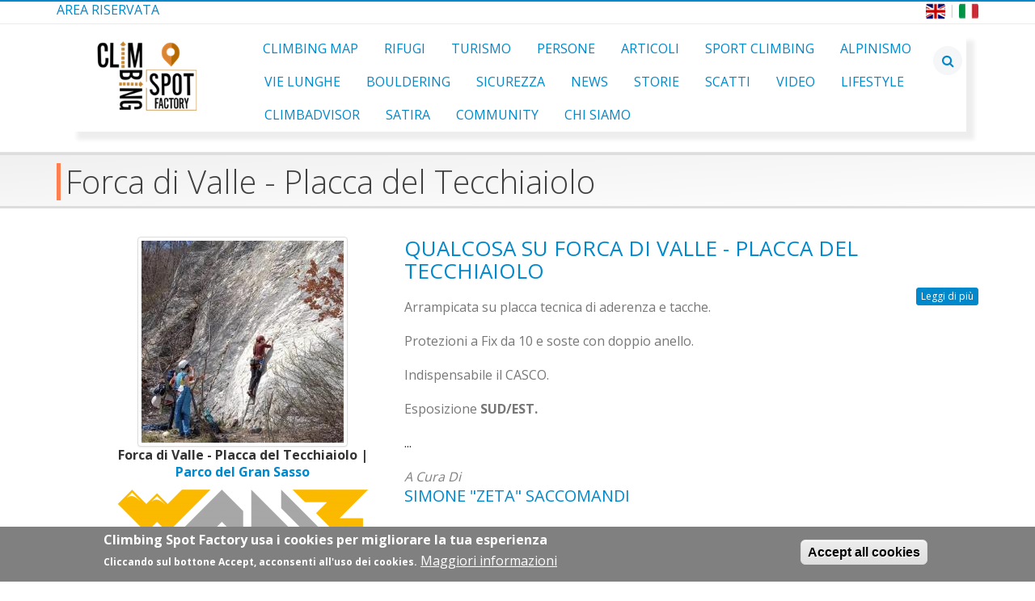

--- FILE ---
content_type: text/html; charset=UTF-8
request_url: https://www.climbingspotfactory.com/it/climbadvisor/forca_di_valle_placca_del_tecchiaiolo
body_size: 6605
content:
<!DOCTYPE html>
<html lang="it" dir="ltr" prefix="content: http://purl.org/rss/1.0/modules/content/  dc: http://purl.org/dc/terms/  foaf: http://xmlns.com/foaf/0.1/  og: http://ogp.me/ns#  rdfs: http://www.w3.org/2000/01/rdf-schema#  schema: http://schema.org/  sioc: http://rdfs.org/sioc/ns#  sioct: http://rdfs.org/sioc/types#  skos: http://www.w3.org/2004/02/skos/core#  xsd: http://www.w3.org/2001/XMLSchema# ">
  <head>
    <meta charset="utf-8" />
<script>(function(i,s,o,g,r,a,m){i["GoogleAnalyticsObject"]=r;i[r]=i[r]||function(){(i[r].q=i[r].q||[]).push(arguments)},i[r].l=1*new Date();a=s.createElement(o),m=s.getElementsByTagName(o)[0];a.async=1;a.src=g;m.parentNode.insertBefore(a,m)})(window,document,"script","https://www.google-analytics.com/analytics.js","ga");ga("create", "UA-129266225-1", {"cookieDomain":"auto"});ga("set", "anonymizeIp", true);ga("send", "pageview");</script>
<link rel="canonical" href="https://www.climbingspotfactory.com/it/climbadvisor/forca_di_valle_placca_del_tecchiaiolo" />
<meta name="google-site-verification" content="09Nr69nofbLDczulWsTD1HLjrwyup9U5MieOcbaK8nY" />
<meta property="og:image:url" content="https://www.climbingspotfactory.com/sites/default/files/2021-05/PlaccaDelTecchiaioloSQ.jpeg" />
<meta property="article:tag" content="climbing" />
<meta property="article:tag" content="arrampicata" />
<meta property="article:tag" content="climbadvisor" />
<meta property="article:tag" content="climbing spot" />
<meta property="article:tag" content="topos" />
<meta property="article:tag" content="falesie" />
<meta name="Generator" content="Drupal 8 (https://www.drupal.org)" />
<meta name="MobileOptimized" content="width" />
<meta name="HandheldFriendly" content="true" />
<meta name="viewport" content="width=device-width, initial-scale=1.0" />
<style>div#sliding-popup, div#sliding-popup .eu-cookie-withdraw-banner, .eu-cookie-withdraw-tab {background: #808080} div#sliding-popup.eu-cookie-withdraw-wrapper { background: transparent; } #sliding-popup h1, #sliding-popup h2, #sliding-popup h3, #sliding-popup p, #sliding-popup label, #sliding-popup div, .eu-cookie-compliance-more-button, .eu-cookie-compliance-secondary-button, .eu-cookie-withdraw-tab { color: #ffffff;} .eu-cookie-withdraw-tab { border-color: #ffffff;}</style>
<link rel="shortcut icon" href="/sites/default/files/CSF%2016.ico" type="image/vnd.microsoft.icon" />
<link rel="alternate" hreflang="en" href="https://www.climbingspotfactory.com/en/climbadvisor/forca_di_valle_placca_del_tecchiaiolo" />
<link rel="alternate" hreflang="it" href="https://www.climbingspotfactory.com/it/climbadvisor/forca_di_valle_placca_del_tecchiaiolo" />
<link rel="revision" href="https://www.climbingspotfactory.com/it/climbadvisor/forca_di_valle_placca_del_tecchiaiolo" />
<script>window.a2a_config=window.a2a_config||{};a2a_config.callbacks=[];a2a_config.overlays=[];a2a_config.templates={};</script>

    <title>Forca di Valle - Placca del Tecchiaiolo | Climbing Spot Factory</title>
    <link rel="stylesheet" media="all" href="/sites/default/files/css/css_NxuIbXh2bIeEzsEjqj49o6jKRwCNtF1kWwT-H1duzYs.css" />
<link rel="stylesheet" media="all" href="/sites/default/files/css/css_qD0iRwmp5OsVqLsl4JXYB5h2h9ickIJ7HrwpYsYZZw8.css" />
<link rel="stylesheet" media="all" href="//fonts.googleapis.com/css?family=Open+Sans:300,400,600,700,800|Roboto+Slab" />
<link rel="stylesheet" media="all" href="/sites/default/files/css/css_4SMSuDDWhB3lPqpSS-Sq4ByLNyEx9NnaLn0A6F_OGN8.css" />

    
<!--[if lte IE 8]>
<script src="/sites/default/files/js/js_VtafjXmRvoUgAzqzYTA3Wrjkx9wcWhjP0G4ZnnqRamA.js"></script>
<![endif]-->

  </head>
  <body>
        <a href="#main-content" class="visually-hidden focusable">
      Salta al contenuto principale
    </a>
    
      <div class="dialog-off-canvas-main-canvas" data-off-canvas-main-canvas>
    



<header class="header" role="banner">
    
  <div class="header-top">
    <div class="container">
         <div class="row">
            <div class="col-md-4">
                <div>
    <nav role="navigation" aria-labelledby="block-contributormenu-2-menu" id="block-contributormenu-2">
            
  <h2 class="visually-hidden" id="block-contributormenu-2-menu">Contributor Menu</h2>
  

        
              <span>
              <span class="menu--item">
        <a href="/index.php/it/reserved" title="Area Riservata" data-drupal-link-system-path="node/16">Area Riservata</a>
              </span>
        </span>
  


  </nav>

  </div>

            </div>
            <div class="col-md-8">
                <div>
    <div class="language-switcher-language-url" id="block-languageswitcher-2" role="navigation">
  
    
      <div id="block-languageicons" class="block">
              <ul class="language-icons">
                <a href="/en" class="language-link is-active" hreflang="en">
                      <img src="/sites/default/files/inline-images/en_flag.png" alt="English" class="img-rounded" style="width:24px; height:24px">
                </a>
                   | 
                <a href="/it" class="language-link" hreflang="it">
                      <img src="/sites/default/files/inline-images/it_flag.png" alt="Italiano" class="img-rounded" style="width:24px; height:24px">
                </a>
              </ul>
          </div>
  </div>

  </div>

            </div>
        </div>

    </div>
  </div>

            <div class="header-nav container">
                  <div>
    
<div class="navbar-header">

<h1 class="logo">
    <a href="https://www.climbingspotfactory.com/it" title="Home" rel="home" id="logo">
        <img src="/sites/default/files/logo.png" alt="Home" />
    </a>
</h1>


  <button type="button" class="navbar-toggle" data-toggle="collapse" data-target="#myNavbar">
        <i class="fa fa-bars"></i>
  </button>  

</div>

<div class="navbar-search">
    <div class="search-icons">
        <a class="open-form"><i class="fa fa-search"></i></a>
        <a class="close-form"><i class="fa fa-times"></i></a>
    </div>
    <div class="search-block-form">
        <form action="/index.php/it/search/node" method="get" id="search-block-form" accept-charset="UTF-8">
  <div class="js-form-item form-item js-form-type-search form-item-keys js-form-item-keys form-no-label">
      <label for="edit-keys" class="visually-hidden">Cerca</label>
        
<input title="Inserisci i termini da cercare." data-drupal-selector="edit-keys" type="search" id="edit-keys" name="keys" value="" size="15" maxlength="128" class="form-search form-control" placeholder="Inserisci i termini da cercare." />



        </div>
<div data-drupal-selector="edit-actions" class="form-actions js-form-wrapper form-wrapper" id="edit-actions"><input data-drupal-selector="edit-submit" type="submit" id="edit-submit" value="Cerca" class="button js-form-submit form-submit" />
</div>
<br>
</form>

    </div>
    
</div>
  </div>

                  <div>
    <nav role="navigation" aria-labelledby="block-csftheme-main-menu-menu" id="block-csftheme-main-menu">
            
  <h2 class="visually-hidden" id="block-csftheme-main-menu-menu">Main navigation</h2>
  

        
    
  
  <div class="collapse navbar-collapse" id="myNavbar">
            <ul class="nav nav-pills nav-main">
              <li>
        <a href="/index.php/it/climbing/climbadvisor" title="Falesie e Blocchi" data-drupal-link-system-path="climbing/climbadvisor">Climbing Map</a>
              </li>
          <li>
        <a href="/index.php/it/huts" title="Mappa dei Rifugi" data-drupal-link-system-path="huts">Rifugi</a>
              </li>
          <li>
        <a href="/index.php/it/travel-map" title="Suggerimenti per il tempo libero" data-drupal-link-system-path="travel-map">Turismo</a>
              </li>
          <li>
        <a href="/index.php/it/members" title="Le persone che scrivono sul sito" data-drupal-link-system-path="members">Persone</a>
              </li>
          <li>
        <a href="/index.php/it/articles" title="Tutti gli articoli" data-drupal-link-system-path="node/27">Articoli</a>
              </li>
          <li>
        <a href="/index.php/it/topics/sportclimbing" title="Sport Climbing" data-drupal-link-system-path="taxonomy/term/4">Sport Climbing</a>
              </li>
          <li>
        <a href="/index.php/it/topics/mountaineering" title="Alpinismo" data-drupal-link-system-path="taxonomy/term/488">Alpinismo</a>
              </li>
          <li>
        <a href="/index.php/it/topics/multipitches" title="Vie Lunghe" data-drupal-link-system-path="taxonomy/term/455">Vie Lunghe</a>
              </li>
          <li>
        <a href="/index.php/it/topics/bouldering" title="Bouldering" data-drupal-link-system-path="taxonomy/term/500">Bouldering</a>
              </li>
          <li>
        <a href="/index.php/it/topics/safety" title="Sicurezza" data-drupal-link-system-path="taxonomy/term/7">Sicurezza</a>
              </li>
          <li>
        <a href="/index.php/it/topics/news" title="News" data-drupal-link-system-path="taxonomy/term/9">News</a>
              </li>
          <li>
        <a href="/index.php/it/topics/tales" title="Storie" data-drupal-link-system-path="taxonomy/term/8">Storie</a>
              </li>
          <li>
        <a href="/index.php/it/topics/shots" title="Scatti" data-drupal-link-system-path="taxonomy/term/19">Scatti</a>
              </li>
          <li>
        <a href="/index.php/it/topics/video" title="Video" data-drupal-link-system-path="taxonomy/term/443">Video</a>
              </li>
          <li>
        <a href="/index.php/it/topics/lifestyle" title="Lifestyle" data-drupal-link-system-path="taxonomy/term/6">Lifestyle</a>
              </li>
          <li>
        <a href="/index.php/it/topic/climbadvisor" title="Novità su ClimbAdvisor" data-drupal-link-system-path="taxonomy/term/456">ClimbAdvisor</a>
              </li>
          <li>
        <a href="/index.php/it/topics/satire" title="Satira" data-drupal-link-system-path="taxonomy/term/524">Satira</a>
              </li>
          <li>
        <a href="/index.php/it/topics/community" title="Community" data-drupal-link-system-path="taxonomy/term/5">Community</a>
              </li>
          <li>
        <a href="/index.php/it/about" title="Pagina sulla community" data-drupal-link-system-path="node/12">Chi Siamo</a>
              </li>
        </ul>
    </div>
  
  





  </nav>

  </div>

            </div>
</header>
<main role="main" class="main">
    <div class="layout-content">
       
         <div>
    <section class="page-top">
    <div class="container">
        
  <h1><span>Forca di Valle - Placca del Tecchiaiolo</span>
</h1>


    </div>
</section>
  </div>

       
         <div id="content" class="content full">
           <div class="container">
             <div class="row">
                 
                                  
                                                                        
                 <div class="col-md-12">
                      <div>
    <div id="block-csftheme-content">
  
    
      

<article data-history-node-id="1698" role="article" about="/it/climbadvisor/forca_di_valle_placca_del_tecchiaiolo">

    
    
    <div class="post"><div class="post--content">
    <div class="row">
        <div class="col-md-4">
            <div class="text-center">
                  <div class="img-thumbnail">
                      
              <span>  <img src="/sites/default/files/styles/team_250x250_/public/2021-05/PlaccaDelTecchiaioloSQ.jpeg?itok=0d45_pIP" width="250" height="250" alt="Forca di Valle - Placca del Tecchiaiolo" typeof="foaf:Image" />


</span>
      

                  </div>
                  <div ><strong>
                       <span>Forca di Valle - Placca del Tecchiaiolo</span>

                        |
                        
              <span><a href="/it/climbing-zone/gran-sasso-park" hreflang="it">Parco del Gran Sasso</a></span>
      

                   </strong></div>
                   
                                          <div><strong></strong></div>
                       
              <span><article data-history-node-id="1659" role="article" about="/it/node/1659">
    <a  href="http://www.wallz.it" target="_blank">
        
            <div>  <img src="/sites/default/files/styles/max_325x325/public/2021-04/Banner%20AidClimb.png?itok=iOdQ5EVZ" width="325" height="99" alt="Aid Climb" typeof="foaf:Image" />


</div>
      </a>

</article>

    
<article data-history-node-id="1659" role="article" about="/it/node/1659">
    
</article>
</span>
      

                               </div>
                       


        </div>
        <div class="col-md-8">
            
          <div class="landing">
              
              <span>
<div >
<article data-history-node-id="1697" role="article" about="/it/climbadvisor/forca_di_valle_placca_del_tecchiaiolo/about">
      
      <h3>
      <a href="/it/climbadvisor/forca_di_valle_placca_del_tecchiaiolo/about" rel="bookmark" target="_blank"><span>Qualcosa su Forca di Valle - Placca del Tecchiaiolo</span>
</a>
    </h3>
    
    <div class="post-content">
      <div class="post-meta">
          <a href="/it/climbadvisor/forca_di_valle_placca_del_tecchiaiolo/about" class="button button--primary button--xs pull-right" target="_blank"> 
              Leggi di più <span class="visually-hidden">@title</span>
          </a>
      </div>
  </div>
  <p>
              <span><p>Arrampicata su placca tecnica di aderenza e tacche.</p>

<p>Protezioni a Fix da 10 e soste con doppio anello.</p>

<p>Indispensabile il CASCO.</p>

<p>Esposizione <strong>SUD/EST.</strong></p></span>
      
...</p>
  


  
</article>
</div>


</span>
      

          </div>
          <div class="post-meta">
              <div class="edited-by">
                  
              <span>A Cura Di</span>
      

              </div>
              
              <div class="row">                   <div class="col-md-9">
                      <div class="editor">
                          <h5><ul>
    <li class="field-item">
        <a href="/it/member/simone.zeta.saccomandi" hreflang="it">Simone &quot;Zeta&quot; Saccomandi</a>
    </li>
</ul>


</h5>
                      </div>
                                        </div>
                  <div class="col-md-3">
                                        </div>
                  
                  
                  
              </div>              <div class="row">                                                       <div class="col-md-4">
                      
              <span>







<article data-history-node-id="149" role="article" about="/it/node/149">
    
<div class="headline"><div class="text-center"><div class="flexslider">
 
    
    
    <div class="text-center"><div class="flexslider">
      <div>
        <h4><strong>
            <div><a href="https://play.google.com/store/apps/details?id=com.daidalea.climbadvisorit"><img alt="Disponibile su Google Play" data-entity-type="file" data-entity-uuid="7fa6ce4b-1dbb-486b-821d-907a5e297123" src="/sites/default/files/inline-images/google-play-badge-it.png" class="align-center" /></a>
<p> </p>
</div>
      </strong></h4>
      </div>
    </div></div>
</div></div></div>

</article>




</span>
      

                  </div>
                  <div class="col-md-4">
                      
              <span>







<article data-history-node-id="148" role="article" about="/it/node/148">
    
<div class="headline"><div class="text-center"><div class="flexslider">
 
    
    
    <div class="text-center"><div class="flexslider">
      <div>
        <h4><strong>
            <div><a href="https://itunes.apple.com/it/app/climbadvisor-climbing-in-italy/id819198406?mt=8"><img alt="Scarica su App Store" data-entity-type="file" data-entity-uuid="d88b176e-8d1d-4dfd-badd-64fcc87483c9" src="/sites/default/files/inline-images/app-store-badge-it.png" class="align-center" /> </a></div>
      </strong></h4>
      </div>
    </div></div>
</div></div></div>

</article>




</span>
      

                  </div>
                  <div class="col-md-4">
                                                <br/>
                          <div class="free-download">
                          <h5><strong>  FREE DOWNLOAD  </strong></h5>
                          </div>
                                        </div>
              </div>
                  
        <div class="row">
            <div class="col-md-3"></div>
            <div class="col-md-6">
                                <div class="landing">
                          <div class="text-align-center">
                              <h4><a  href="/it/climbing-spot/forca_di_valle_placca_del_tecchiaiolo/updates" target="_blank"><strong>
                                          
              <span>Ultimo aggiornamento su ClimbAdvisor:</span>
      
</a></strong></h4>
                          </div>
                  </div>
                          <div class="text-align-right">
                              <strong><i>
              <span>
<article data-history-node-id="1695" role="article" about="/it/climbadvisor/update/forca_di_valle_placca_del_tecchiaiolo-rel-1.0">
  
      <strong>
      <a href="/it/climbadvisor/update/forca_di_valle_placca_del_tecchiaiolo-rel-1.0" rel="bookmark" target="_blank"><span>Forca di Valle - Placca del Tecchiaiolo: Rel 1.0</span>
</a>
    </strong>
    

  
  <div>
    
  </div>

</article>


</span>
      
</i></strong>
                          </div>
                            <br/>
                                                            <div class="message"><span class="text-center">
                                    <h5><strong>
              <span>Appena pubblicata su ClimbAdvisor!</span>
      
</strong></h5>
                                </span></div>
                            
            </div>
            <div class="col-md-3"></div>
        </div>

          </div>        </div>
    </div>    
    


    
</div></div>
<br>




<div class="row">
        <div class="col-md-8">
                            <div >
                  
              <span>



<div class="sticking_out">
<div class="text-center">
<article data-history-node-id="1722" role="article" about="/it/article/simone.saccomandi/forca-di-valle-placca-del-tecchiaiolo-nuova-falesia-in-abruzzo" class="post post-teaser--listing">

    <div class="row">
        <div class="col-md-12">
            <div class="post-content">
                
                <h2>
                    <a href="/it/article/simone.saccomandi/forca-di-valle-placca-del-tecchiaiolo-nuova-falesia-in-abruzzo" rel="bookmark" target="_blank"><span>Forca di Valle - Placca del Tecchiaiolo: una nuova falesia in Abruzzo </span>
</a>
                </h2>
            
            
            
            </div>        </div>
    </div>  </article>

<article>
    
    <div class="row">
        <div class="col-md-12">
                            <div class="img-thumbnail">
                    <div class="text-center">
                        <a href="/it/article/simone.saccomandi/forca-di-valle-placca-del-tecchiaiolo-nuova-falesia-in-abruzzo" target="_blank">
    <div class="single-post-image post-image">
                    <div >  <img src="/sites/default/files/2021-07/post/admin/PlaccadelTecchiaiolo1600.jpeg" width="1600" height="900" alt="Forca di Valle - Placca del Tecchiaiolo: una nuova falesia in Abruzzo " typeof="foaf:Image" />

</div>
            </div>
</a>
                      
    <div class="post-photo-credits">
                    <div >
                 Arrampicatori a <a href="https://www.climbingspotfactory.com/it/climbadvisor/forca_di_valle_placca_del_tecchiaiolo" target="_blank">Forca di Valle - Placca del Tecchiaiolo</a><br /><i class="fa fa-camera-retro"></i> Simone Zeta Saccomandi
            </div>
            </div>



                    </div>
                </div>
                    </div>
    </div>     
    
</article>


<article data-history-node-id="1722" role="article" about="/it/article/simone.saccomandi/forca-di-valle-placca-del-tecchiaiolo-nuova-falesia-in-abruzzo" class="post post-teaser--listing">

<div class="post-meta">

    <div class="post-content">
        
        <div class="row">
            <div class="col-md-12">
                    <span class='post-meta-user'>
                        <br>
                                            <h5>
<ul>
    <li class="field-item">
        <a href="/it/member/simone.zeta.saccomandi" hreflang="it">Simone &quot;Zeta&quot; Saccomandi</a>
    </li>
</ul>

</h5>
                                        </span>
                    
                    
                <div class="post-meta">
                

                        <span class="post-meta-tag">
                            <strong>
            <div>Teramo</div>
      </strong>
                        </span>
                        <span class="post-meta-tag">
                            <strong>|  Jul 04, 2021</strong>
                        </span>
                </div>
                
                    <span class="post-meta-tag">
                        <i class="fa fa-folder"></i> 

<ul>
    <li class="field-item">
        <a href="/it/topics/sportclimbing" hreflang="it">Sport Climbing</a>
    </li>
    <li class="field-item">
        <a href="/it/topic/climbadvisor" hreflang="it">ClimbAdvisor</a>
    </li>
</ul>



                    </span>
                 </div>
             </div>
        </div></div></article>

<article data-history-node-id="1722" role="article" about="/it/article/simone.saccomandi/forca-di-valle-placca-del-tecchiaiolo-nuova-falesia-in-abruzzo" class="post post-teaser--listing">
    
</article>
</div></div>    
        
    </span>
      

                </div>
            
        </div>
        <div class="col-md-4">
                <div>
                                            <div class="sticking_out">
                            <div class="link-to-page">
                                <h3><a  href="/it/climbing-spot/forca_di_valle_placca_del_tecchiaiolo/places" target="_blank">
                                        
              <span>Mappa e Ritrovi</span>
      
</a></h3>
                            </div>
                        </div>
                                        
                                            <div class="sticking_out">
                            <div class="link-to-page">
                                <h3><a  href="/it/climbing-spot/forca_di_valle_placca_del_tecchiaiolo/updates" target="_blank">
                                        
              <span>Aggiornamenti</span>
      
</a></h3>
                            </div>
                        </div>
                                        
                    <div class="sticking_out">
                        <div class="link-to-page">
                            <h3><a  href="/it/climbing-spot/forca_di_valle_placca_del_tecchiaiolo/articles" target="_blank">
                                
              <span>Articoli e Foto</span>
      
</a></h3>
                       </div>
                    </div>
                                                            
                    
                </div>
        </div>
</div>


        
        
                
        
</article>
                          
<article data-history-node-id="1698" role="article" about="/it/climbadvisor/forca_di_valle_placca_del_tecchiaiolo">
    
</article>
                          

  </div>

  </div>

                 </div>
                 
                              </div>
           </div>
         </div>
      
    </div>
</main>

<footer id="footer" role="contentinfo">
    <div class="footer-bottom">
      <div class="container"> 
        <div class="row">
            <div class="col-md-2">
                <div>
    <div id="block-appstorebadges">
  
    
      
            <div><div class="store-badge"><a href="https://itunes.apple.com/it/app/climbadvisor-climbing-in-italy/id819198406?mt=8"><img alt="Scarica su App Store" data-entity-type="file" data-entity-uuid="d88b176e-8d1d-4dfd-badd-64fcc87483c9" src="/sites/default/files/inline-images/app-store-badge-it.png" class="align-center" /> </a></div></div>
      
  </div>

  </div>

            </div>
            <div class="col-md-2">
               <div>
    <div id="block-googleplaystore">
  
    
      
            <div><div class="store-badge"><a href="https://play.google.com/store/apps/details?id=com.daidalea.climbadvisorit"><img alt="Disponibile su Google Play" data-entity-type="file" data-entity-uuid="7fa6ce4b-1dbb-486b-821d-907a5e297123" src="/sites/default/files/inline-images/google-play-badge-it.png" class="align-center" /></a></div>

<p> </p>
</div>
      
  </div>

  </div>

            </div>
            <div class="col-md-4">
               <div>
    <div id="block-contactus">
  
    
      
            <div><p align="center" class="contact-icons"><i class="fa fa-envelope"><strong>  Email: </strong><a href="mailto:info@climbingspotfactory.com">info@climbingspotfactory.com</a></i></p>
</div>
      
  </div>

  </div>

            </div>
            <div class="col-md-4">
               <div>
    <div id="block-socialicons">
  
    
      
            <div><ul class="social-icons">
					<li><a class="button--icon" target="_blank" href="https://www.facebook.com/climbadvisor" title=""><i class="fa fa-facebook"></i></a></li>
					<li><a class="button--icon" target="_blank" href="https://www.instagram.com/climbadvisorguides" title=""><i class="fa fa-instagram"></i></a></li>
<li><a class="button--icon" target="_blank" href="https://twitter.com/climbadvisor" title=""><i class="fa fa-twitter"></i></a></li>
				</ul></div>
      
  </div>

  </div>

            </div>
        </div>
            <br><hr>
      </div>
    </div>
        <div class="footer-copyright">
            <div class="container">
                <div class="row">
                    <div class="col-md-6">
                       <div>
    <div id="block-copyright">
  
    
      
            <div><p>Copyright © 2021 Daidalea. Tutti i diritti sono riservati.</p>
</div>
      
  </div>

  </div>

                    </div>
                    <div class="col-md-6">
                       <div>
    <div id="block-proprieta">
  
    
      
            <div><p>Testi e immagini sono di proprietà dei rispettivi autori | <a alt="Contattaci" href="/contact/feedback">Contattaci</a> | <a alt="Privacy" href="https://www.freeprivacypolicy.com/privacy/view/906851ceda82851c0b5895b426916655">Privacy</a></p></div>
      
  </div>

  </div>

                    </div>
                </div>
                
            </div>
        </div>
</footer>

  </div>

    
    <script type="application/json" data-drupal-selector="drupal-settings-json">{"path":{"baseUrl":"\/","scriptPath":null,"pathPrefix":"it\/","currentPath":"node\/1698","currentPathIsAdmin":false,"isFront":false,"currentLanguage":"it"},"pluralDelimiter":"\u0003","suppressDeprecationErrors":true,"google_analytics":{"trackOutbound":true,"trackMailto":true,"trackDownload":true,"trackDownloadExtensions":"7z|aac|arc|arj|asf|asx|avi|bin|csv|doc(x|m)?|dot(x|m)?|exe|flv|gif|gz|gzip|hqx|jar|jpe?g|js|mp(2|3|4|e?g)|mov(ie)?|msi|msp|pdf|phps|png|ppt(x|m)?|pot(x|m)?|pps(x|m)?|ppam|sld(x|m)?|thmx|qtm?|ra(m|r)?|sea|sit|tar|tgz|torrent|txt|wav|wma|wmv|wpd|xls(x|m|b)?|xlt(x|m)|xlam|xml|z|zip"},"eu_cookie_compliance":{"popup_enabled":true,"popup_agreed_enabled":false,"popup_hide_agreed":false,"popup_clicking_confirmation":false,"popup_scrolling_confirmation":false,"popup_html_info":"\u003Cdiv class=\u0022eu-cookie-compliance-banner eu-cookie-compliance-banner-info eu-cookie-compliance-banner--categories\u0022\u003E\n  \u003Cdiv class=\u0022popup-content info eu-cookie-compliance-content\u0022\u003E\n    \u003Cdiv id=\u0022popup-text\u0022 class=\u0022eu-cookie-compliance-message\u0022\u003E\n      \u003Ch2\u003EClimbing Spot Factory usa i cookies per migliorare la tua esperienza\u003C\/h2\u003E\n\u003Cp\u003ECliccando sul bottone Accept, acconsenti all\u0027uso dei cookies.\u003C\/p\u003E\n\n              \u003Cbutton type=\u0022button\u0022 class=\u0022find-more-button eu-cookie-compliance-more-button\u0022\u003EMaggiori informazioni\u003C\/button\u003E\n          \u003C\/div\u003E\n\n    \n    \u003Cdiv id=\u0022popup-buttons\u0022 class=\u0022eu-cookie-compliance-buttons\u0022\u003E\n      \u003Cbutton type=\u0022button\u0022 class=\u0022agree-button eu-cookie-compliance-default-button\u0022\u003EAccept all cookies\u003C\/button\u003E\n              \u003Cbutton type=\u0022button\u0022 class=\u0022eu-cookie-withdraw-button hidden\u0022\u003ENon acconsento\u003C\/button\u003E\n          \u003C\/div\u003E\n  \u003C\/div\u003E\n\u003C\/div\u003E","use_mobile_message":false,"mobile_popup_html_info":"\u003Cdiv class=\u0022eu-cookie-compliance-banner eu-cookie-compliance-banner-info eu-cookie-compliance-banner--categories\u0022\u003E\n  \u003Cdiv class=\u0022popup-content info eu-cookie-compliance-content\u0022\u003E\n    \u003Cdiv id=\u0022popup-text\u0022 class=\u0022eu-cookie-compliance-message\u0022\u003E\n      \n              \u003Cbutton type=\u0022button\u0022 class=\u0022find-more-button eu-cookie-compliance-more-button\u0022\u003EMaggiori informazioni\u003C\/button\u003E\n          \u003C\/div\u003E\n\n    \n    \u003Cdiv id=\u0022popup-buttons\u0022 class=\u0022eu-cookie-compliance-buttons\u0022\u003E\n      \u003Cbutton type=\u0022button\u0022 class=\u0022agree-button eu-cookie-compliance-default-button\u0022\u003EAccept all cookies\u003C\/button\u003E\n              \u003Cbutton type=\u0022button\u0022 class=\u0022eu-cookie-withdraw-button hidden\u0022\u003ENon acconsento\u003C\/button\u003E\n          \u003C\/div\u003E\n  \u003C\/div\u003E\n\u003C\/div\u003E","mobile_breakpoint":768,"popup_html_agreed":false,"popup_use_bare_css":false,"popup_height":"auto","popup_width":"100%","popup_delay":1000,"popup_link":"https:\/\/www.climbingspotfactory.com\/it\/cookie-policy","popup_link_new_window":true,"popup_position":false,"fixed_top_position":true,"popup_language":"it","store_consent":false,"better_support_for_screen_readers":false,"cookie_name":"","reload_page":false,"domain":"","domain_all_sites":false,"popup_eu_only_js":false,"cookie_lifetime":10,"cookie_session":0,"disagree_do_not_show_popup":false,"method":"categories","whitelisted_cookies":"","withdraw_markup":"\u003Cbutton type=\u0022button\u0022 class=\u0022eu-cookie-withdraw-tab\u0022\u003EImpostazioni della privacy\u003C\/button\u003E\n\u003Cdiv class=\u0022eu-cookie-withdraw-banner\u0022\u003E\n  \u003Cdiv class=\u0022popup-content info eu-cookie-compliance-content\u0022\u003E\n    \u003Cdiv id=\u0022popup-text\u0022 class=\u0022eu-cookie-compliance-message\u0022\u003E\n      \u003Ch2\u003EClimbing Spot Factory usa i cookies per migliorare la tua esperienza\u003C\/h2\u003E\n\u003Cp\u003ECi sai dato il tuo consenso sulle impostazioni dei cookies\u003C\/p\u003E\n\n    \u003C\/div\u003E\n    \u003Cdiv id=\u0022popup-buttons\u0022 class=\u0022eu-cookie-compliance-buttons\u0022\u003E\n      \u003Cbutton type=\u0022button\u0022 class=\u0022eu-cookie-withdraw-button\u0022\u003ENon acconsento\u003C\/button\u003E\n    \u003C\/div\u003E\n  \u003C\/div\u003E\n\u003C\/div\u003E","withdraw_enabled":false,"withdraw_button_on_info_popup":false,"cookie_categories":[],"enable_save_preferences_button":true,"fix_first_cookie_category":true,"select_all_categories_by_default":false},"ajaxTrustedUrl":{"\/index.php\/it\/search\/node":true},"user":{"uid":0,"permissionsHash":"291325959a6142167287ee79ff8caec9e885a1b9a12dfae9e83726a7c4099e4d"}}</script>
<script src="/sites/default/files/js/js_8j08leETObkdhO5ts0nKoASTgl-kNeOKNl4IhRs3KU0.js"></script>
<script src="https://static.addtoany.com/menu/page.js" async></script>
<script src="/sites/default/files/js/js_b46zPsqWz2LL2JktVblaPSVP9e5dVK6ZN_1lNZ3WcA8.js"></script>
<script src="//pagead2.googlesyndication.com/pagead/js/adsbygoogle.js"></script>
<script src="//s7.addthis.com/js/300/addthis_widget.js#pubid=ra-5b939813e4856f1f"></script>

  </body>
</html>


--- FILE ---
content_type: text/css
request_url: https://www.climbingspotfactory.com/sites/default/files/css/css_4SMSuDDWhB3lPqpSS-Sq4ByLNyEx9NnaLn0A6F_OGN8.css
body_size: 11266
content:
@font-face{font-family:'FontAwesome';src:url(/themes/csftheme/vendor/font-awesome/fonts/fontawesome-webfont.eot?v=4.3.0);src:url(/themes/csftheme/vendor/font-awesome/fonts/fontawesome-webfont.eot#iefix&v=4.3.0) format('embedded-opentype'),url(/themes/csftheme/vendor/font-awesome/fonts/fontawesome-webfont.woff2?v=4.3.0) format('woff2'),url(/themes/csftheme/vendor/font-awesome/fonts/fontawesome-webfont.woff?v=4.3.0) format('woff'),url(/themes/csftheme/vendor/font-awesome/fonts/fontawesome-webfont.ttf?v=4.3.0) format('truetype'),url(/themes/csftheme/vendor/font-awesome/fonts/fontawesome-webfont.svg?v=4.3.0#fontawesomeregular) format('svg');font-weight:normal;font-style:normal}.fa{display:inline-block;font:normal normal normal 14px/1 FontAwesome;font-size:inherit;text-rendering:auto;-webkit-font-smoothing:antialiased;-moz-osx-font-smoothing:grayscale;transform:translate(0,0)}.fa-lg{font-size:1.33333333em;line-height:.75em;vertical-align:-15%}.fa-2x{font-size:2em}.fa-3x{font-size:3em}.fa-4x{font-size:4em}.fa-5x{font-size:5em}.fa-fw{width:1.28571429em;text-align:center}.fa-ul{padding-left:0;margin-left:2.14285714em;list-style-type:none}.fa-ul>li{position:relative}.fa-li{position:absolute;left:-2.14285714em;width:2.14285714em;top:.14285714em;text-align:center}.fa-li.fa-lg{left:-1.85714286em}.fa-border{padding:.2em .25em .15em;border:solid .08em #eee;border-radius:.1em}.pull-right{float:right}.pull-left{float:left}.fa.pull-left{margin-right:.3em}.fa.pull-right{margin-left:.3em}.fa-spin{-webkit-animation:fa-spin 2s infinite linear;animation:fa-spin 2s infinite linear}.fa-pulse{-webkit-animation:fa-spin 1s infinite steps(8);animation:fa-spin 1s infinite steps(8)}@-webkit-keyframes fa-spin{0%{-webkit-transform:rotate(0deg);transform:rotate(0deg)}100%{-webkit-transform:rotate(359deg);transform:rotate(359deg)}}@keyframes fa-spin{0%{-webkit-transform:rotate(0deg);transform:rotate(0deg)}100%{-webkit-transform:rotate(359deg);transform:rotate(359deg)}}.fa-rotate-90{filter:progid:DXImageTransform.Microsoft.BasicImage(rotation=1);-webkit-transform:rotate(90deg);-ms-transform:rotate(90deg);transform:rotate(90deg)}.fa-rotate-180{filter:progid:DXImageTransform.Microsoft.BasicImage(rotation=2);-webkit-transform:rotate(180deg);-ms-transform:rotate(180deg);transform:rotate(180deg)}.fa-rotate-270{filter:progid:DXImageTransform.Microsoft.BasicImage(rotation=3);-webkit-transform:rotate(270deg);-ms-transform:rotate(270deg);transform:rotate(270deg)}.fa-flip-horizontal{filter:progid:DXImageTransform.Microsoft.BasicImage(rotation=0,mirror=1);-webkit-transform:scale(-1,1);-ms-transform:scale(-1,1);transform:scale(-1,1)}.fa-flip-vertical{filter:progid:DXImageTransform.Microsoft.BasicImage(rotation=2,mirror=1);-webkit-transform:scale(1,-1);-ms-transform:scale(1,-1);transform:scale(1,-1)}:root .fa-rotate-90,:root .fa-rotate-180,:root .fa-rotate-270,:root .fa-flip-horizontal,:root .fa-flip-vertical{filter:none}.fa-stack{position:relative;display:inline-block;width:2em;height:2em;line-height:2em;vertical-align:middle}.fa-stack-1x,.fa-stack-2x{position:absolute;left:0;width:100%;text-align:center}.fa-stack-1x{line-height:inherit}.fa-stack-2x{font-size:2em}.fa-inverse{color:#fff}.fa-glass:before{content:"\f000"}.fa-music:before{content:"\f001"}.fa-search:before{content:"\f002"}.fa-envelope-o:before{content:"\f003"}.fa-heart:before{content:"\f004"}.fa-star:before{content:"\f005"}.fa-star-o:before{content:"\f006"}.fa-user:before{content:"\f007"}.fa-film:before{content:"\f008"}.fa-th-large:before{content:"\f009"}.fa-th:before{content:"\f00a"}.fa-th-list:before{content:"\f00b"}.fa-check:before{content:"\f00c"}.fa-remove:before,.fa-close:before,.fa-times:before{content:"\f00d"}.fa-search-plus:before{content:"\f00e"}.fa-search-minus:before{content:"\f010"}.fa-power-off:before{content:"\f011"}.fa-signal:before{content:"\f012"}.fa-gear:before,.fa-cog:before{content:"\f013"}.fa-trash-o:before{content:"\f014"}.fa-home:before{content:"\f015"}.fa-file-o:before{content:"\f016"}.fa-clock-o:before{content:"\f017"}.fa-road:before{content:"\f018"}.fa-download:before{content:"\f019"}.fa-arrow-circle-o-down:before{content:"\f01a"}.fa-arrow-circle-o-up:before{content:"\f01b"}.fa-inbox:before{content:"\f01c"}.fa-play-circle-o:before{content:"\f01d"}.fa-rotate-right:before,.fa-repeat:before{content:"\f01e"}.fa-refresh:before{content:"\f021"}.fa-list-alt:before{content:"\f022"}.fa-lock:before{content:"\f023"}.fa-flag:before{content:"\f024"}.fa-headphones:before{content:"\f025"}.fa-volume-off:before{content:"\f026"}.fa-volume-down:before{content:"\f027"}.fa-volume-up:before{content:"\f028"}.fa-qrcode:before{content:"\f029"}.fa-barcode:before{content:"\f02a"}.fa-tag:before{content:"\f02b"}.fa-tags:before{content:"\f02c"}.fa-book:before{content:"\f02d"}.fa-bookmark:before{content:"\f02e"}.fa-print:before{content:"\f02f"}.fa-camera:before{content:"\f030"}.fa-font:before{content:"\f031"}.fa-bold:before{content:"\f032"}.fa-italic:before{content:"\f033"}.fa-text-height:before{content:"\f034"}.fa-text-width:before{content:"\f035"}.fa-align-left:before{content:"\f036"}.fa-align-center:before{content:"\f037"}.fa-align-right:before{content:"\f038"}.fa-align-justify:before{content:"\f039"}.fa-list:before{content:"\f03a"}.fa-dedent:before,.fa-outdent:before{content:"\f03b"}.fa-indent:before{content:"\f03c"}.fa-video-camera:before{content:"\f03d"}.fa-photo:before,.fa-image:before,.fa-picture-o:before{content:"\f03e"}.fa-pencil:before{content:"\f040"}.fa-map-marker:before{content:"\f041"}.fa-adjust:before{content:"\f042"}.fa-tint:before{content:"\f043"}.fa-edit:before,.fa-pencil-square-o:before{content:"\f044"}.fa-share-square-o:before{content:"\f045"}.fa-check-square-o:before{content:"\f046"}.fa-arrows:before{content:"\f047"}.fa-step-backward:before{content:"\f048"}.fa-fast-backward:before{content:"\f049"}.fa-backward:before{content:"\f04a"}.fa-play:before{content:"\f04b"}.fa-pause:before{content:"\f04c"}.fa-stop:before{content:"\f04d"}.fa-forward:before{content:"\f04e"}.fa-fast-forward:before{content:"\f050"}.fa-step-forward:before{content:"\f051"}.fa-eject:before{content:"\f052"}.fa-chevron-left:before{content:"\f053"}.fa-chevron-right:before{content:"\f054"}.fa-plus-circle:before{content:"\f055"}.fa-minus-circle:before{content:"\f056"}.fa-times-circle:before{content:"\f057"}.fa-check-circle:before{content:"\f058"}.fa-question-circle:before{content:"\f059"}.fa-info-circle:before{content:"\f05a"}.fa-crosshairs:before{content:"\f05b"}.fa-times-circle-o:before{content:"\f05c"}.fa-check-circle-o:before{content:"\f05d"}.fa-ban:before{content:"\f05e"}.fa-arrow-left:before{content:"\f060"}.fa-arrow-right:before{content:"\f061"}.fa-arrow-up:before{content:"\f062"}.fa-arrow-down:before{content:"\f063"}.fa-mail-forward:before,.fa-share:before{content:"\f064"}.fa-expand:before{content:"\f065"}.fa-compress:before{content:"\f066"}.fa-plus:before{content:"\f067"}.fa-minus:before{content:"\f068"}.fa-asterisk:before{content:"\f069"}.fa-exclamation-circle:before{content:"\f06a"}.fa-gift:before{content:"\f06b"}.fa-leaf:before{content:"\f06c"}.fa-fire:before{content:"\f06d"}.fa-eye:before{content:"\f06e"}.fa-eye-slash:before{content:"\f070"}.fa-warning:before,.fa-exclamation-triangle:before{content:"\f071"}.fa-plane:before{content:"\f072"}.fa-calendar:before{content:"\f073"}.fa-random:before{content:"\f074"}.fa-comment:before{content:"\f075"}.fa-magnet:before{content:"\f076"}.fa-chevron-up:before{content:"\f077"}.fa-chevron-down:before{content:"\f078"}.fa-retweet:before{content:"\f079"}.fa-shopping-cart:before{content:"\f07a"}.fa-folder:before{content:"\f07b"}.fa-folder-open:before{content:"\f07c"}.fa-arrows-v:before{content:"\f07d"}.fa-arrows-h:before{content:"\f07e"}.fa-bar-chart-o:before,.fa-bar-chart:before{content:"\f080"}.fa-twitter-square:before{content:"\f081"}.fa-facebook-square:before{content:"\f082"}.fa-camera-retro:before{content:"\f083"}.fa-key:before{content:"\f084"}.fa-gears:before,.fa-cogs:before{content:"\f085"}.fa-comments:before{content:"\f086"}.fa-thumbs-o-up:before{content:"\f087"}.fa-thumbs-o-down:before{content:"\f088"}.fa-star-half:before{content:"\f089"}.fa-heart-o:before{content:"\f08a"}.fa-sign-out:before{content:"\f08b"}.fa-linkedin-square:before{content:"\f08c"}.fa-thumb-tack:before{content:"\f08d"}.fa-external-link:before{content:"\f08e"}.fa-sign-in:before{content:"\f090"}.fa-trophy:before{content:"\f091"}.fa-github-square:before{content:"\f092"}.fa-upload:before{content:"\f093"}.fa-lemon-o:before{content:"\f094"}.fa-phone:before{content:"\f095"}.fa-square-o:before{content:"\f096"}.fa-bookmark-o:before{content:"\f097"}.fa-phone-square:before{content:"\f098"}.fa-twitter:before{content:"\f099"}.fa-facebook-f:before,.fa-facebook:before{content:"\f09a"}.fa-github:before{content:"\f09b"}.fa-unlock:before{content:"\f09c"}.fa-credit-card:before{content:"\f09d"}.fa-rss:before{content:"\f09e"}.fa-hdd-o:before{content:"\f0a0"}.fa-bullhorn:before{content:"\f0a1"}.fa-bell:before{content:"\f0f3"}.fa-certificate:before{content:"\f0a3"}.fa-hand-o-right:before{content:"\f0a4"}.fa-hand-o-left:before{content:"\f0a5"}.fa-hand-o-up:before{content:"\f0a6"}.fa-hand-o-down:before{content:"\f0a7"}.fa-arrow-circle-left:before{content:"\f0a8"}.fa-arrow-circle-right:before{content:"\f0a9"}.fa-arrow-circle-up:before{content:"\f0aa"}.fa-arrow-circle-down:before{content:"\f0ab"}.fa-globe:before{content:"\f0ac"}.fa-wrench:before{content:"\f0ad"}.fa-tasks:before{content:"\f0ae"}.fa-filter:before{content:"\f0b0"}.fa-briefcase:before{content:"\f0b1"}.fa-arrows-alt:before{content:"\f0b2"}.fa-group:before,.fa-users:before{content:"\f0c0"}.fa-chain:before,.fa-link:before{content:"\f0c1"}.fa-cloud:before{content:"\f0c2"}.fa-flask:before{content:"\f0c3"}.fa-cut:before,.fa-scissors:before{content:"\f0c4"}.fa-copy:before,.fa-files-o:before{content:"\f0c5"}.fa-paperclip:before{content:"\f0c6"}.fa-save:before,.fa-floppy-o:before{content:"\f0c7"}.fa-square:before{content:"\f0c8"}.fa-navicon:before,.fa-reorder:before,.fa-bars:before{content:"\f0c9"}.fa-list-ul:before{content:"\f0ca"}.fa-list-ol:before{content:"\f0cb"}.fa-strikethrough:before{content:"\f0cc"}.fa-underline:before{content:"\f0cd"}.fa-table:before{content:"\f0ce"}.fa-magic:before{content:"\f0d0"}.fa-truck:before{content:"\f0d1"}.fa-pinterest:before{content:"\f0d2"}.fa-pinterest-square:before{content:"\f0d3"}.fa-google-plus-square:before{content:"\f0d4"}.fa-google-plus:before{content:"\f0d5"}.fa-money:before{content:"\f0d6"}.fa-caret-down:before{content:"\f0d7"}.fa-caret-up:before{content:"\f0d8"}.fa-caret-left:before{content:"\f0d9"}.fa-caret-right:before{content:"\f0da"}.fa-columns:before{content:"\f0db"}.fa-unsorted:before,.fa-sort:before{content:"\f0dc"}.fa-sort-down:before,.fa-sort-desc:before{content:"\f0dd"}.fa-sort-up:before,.fa-sort-asc:before{content:"\f0de"}.fa-envelope:before{content:"\f0e0"}.fa-linkedin:before{content:"\f0e1"}.fa-rotate-left:before,.fa-undo:before{content:"\f0e2"}.fa-legal:before,.fa-gavel:before{content:"\f0e3"}.fa-dashboard:before,.fa-tachometer:before{content:"\f0e4"}.fa-comment-o:before{content:"\f0e5"}.fa-comments-o:before{content:"\f0e6"}.fa-flash:before,.fa-bolt:before{content:"\f0e7"}.fa-sitemap:before{content:"\f0e8"}.fa-umbrella:before{content:"\f0e9"}.fa-paste:before,.fa-clipboard:before{content:"\f0ea"}.fa-lightbulb-o:before{content:"\f0eb"}.fa-exchange:before{content:"\f0ec"}.fa-cloud-download:before{content:"\f0ed"}.fa-cloud-upload:before{content:"\f0ee"}.fa-user-md:before{content:"\f0f0"}.fa-stethoscope:before{content:"\f0f1"}.fa-suitcase:before{content:"\f0f2"}.fa-bell-o:before{content:"\f0a2"}.fa-coffee:before{content:"\f0f4"}.fa-cutlery:before{content:"\f0f5"}.fa-file-text-o:before{content:"\f0f6"}.fa-building-o:before{content:"\f0f7"}.fa-hospital-o:before{content:"\f0f8"}.fa-ambulance:before{content:"\f0f9"}.fa-medkit:before{content:"\f0fa"}.fa-fighter-jet:before{content:"\f0fb"}.fa-beer:before{content:"\f0fc"}.fa-h-square:before{content:"\f0fd"}.fa-plus-square:before{content:"\f0fe"}.fa-angle-double-left:before{content:"\f100"}.fa-angle-double-right:before{content:"\f101"}.fa-angle-double-up:before{content:"\f102"}.fa-angle-double-down:before{content:"\f103"}.fa-angle-left:before{content:"\f104"}.fa-angle-right:before{content:"\f105"}.fa-angle-up:before{content:"\f106"}.fa-angle-down:before{content:"\f107"}.fa-desktop:before{content:"\f108"}.fa-laptop:before{content:"\f109"}.fa-tablet:before{content:"\f10a"}.fa-mobile-phone:before,.fa-mobile:before{content:"\f10b"}.fa-circle-o:before{content:"\f10c"}.fa-quote-left:before{content:"\f10d"}.fa-quote-right:before{content:"\f10e"}.fa-spinner:before{content:"\f110"}.fa-circle:before{content:"\f111"}.fa-mail-reply:before,.fa-reply:before{content:"\f112"}.fa-github-alt:before{content:"\f113"}.fa-folder-o:before{content:"\f114"}.fa-folder-open-o:before{content:"\f115"}.fa-smile-o:before{content:"\f118"}.fa-frown-o:before{content:"\f119"}.fa-meh-o:before{content:"\f11a"}.fa-gamepad:before{content:"\f11b"}.fa-keyboard-o:before{content:"\f11c"}.fa-flag-o:before{content:"\f11d"}.fa-flag-checkered:before{content:"\f11e"}.fa-terminal:before{content:"\f120"}.fa-code:before{content:"\f121"}.fa-mail-reply-all:before,.fa-reply-all:before{content:"\f122"}.fa-star-half-empty:before,.fa-star-half-full:before,.fa-star-half-o:before{content:"\f123"}.fa-location-arrow:before{content:"\f124"}.fa-crop:before{content:"\f125"}.fa-code-fork:before{content:"\f126"}.fa-unlink:before,.fa-chain-broken:before{content:"\f127"}.fa-question:before{content:"\f128"}.fa-info:before{content:"\f129"}.fa-exclamation:before{content:"\f12a"}.fa-superscript:before{content:"\f12b"}.fa-subscript:before{content:"\f12c"}.fa-eraser:before{content:"\f12d"}.fa-puzzle-piece:before{content:"\f12e"}.fa-microphone:before{content:"\f130"}.fa-microphone-slash:before{content:"\f131"}.fa-shield:before{content:"\f132"}.fa-calendar-o:before{content:"\f133"}.fa-fire-extinguisher:before{content:"\f134"}.fa-rocket:before{content:"\f135"}.fa-maxcdn:before{content:"\f136"}.fa-chevron-circle-left:before{content:"\f137"}.fa-chevron-circle-right:before{content:"\f138"}.fa-chevron-circle-up:before{content:"\f139"}.fa-chevron-circle-down:before{content:"\f13a"}.fa-html5:before{content:"\f13b"}.fa-css3:before{content:"\f13c"}.fa-anchor:before{content:"\f13d"}.fa-unlock-alt:before{content:"\f13e"}.fa-bullseye:before{content:"\f140"}.fa-ellipsis-h:before{content:"\f141"}.fa-ellipsis-v:before{content:"\f142"}.fa-rss-square:before{content:"\f143"}.fa-play-circle:before{content:"\f144"}.fa-ticket:before{content:"\f145"}.fa-minus-square:before{content:"\f146"}.fa-minus-square-o:before{content:"\f147"}.fa-level-up:before{content:"\f148"}.fa-level-down:before{content:"\f149"}.fa-check-square:before{content:"\f14a"}.fa-pencil-square:before{content:"\f14b"}.fa-external-link-square:before{content:"\f14c"}.fa-share-square:before{content:"\f14d"}.fa-compass:before{content:"\f14e"}.fa-toggle-down:before,.fa-caret-square-o-down:before{content:"\f150"}.fa-toggle-up:before,.fa-caret-square-o-up:before{content:"\f151"}.fa-toggle-right:before,.fa-caret-square-o-right:before{content:"\f152"}.fa-euro:before,.fa-eur:before{content:"\f153"}.fa-gbp:before{content:"\f154"}.fa-dollar:before,.fa-usd:before{content:"\f155"}.fa-rupee:before,.fa-inr:before{content:"\f156"}.fa-cny:before,.fa-rmb:before,.fa-yen:before,.fa-jpy:before{content:"\f157"}.fa-ruble:before,.fa-rouble:before,.fa-rub:before{content:"\f158"}.fa-won:before,.fa-krw:before{content:"\f159"}.fa-bitcoin:before,.fa-btc:before{content:"\f15a"}.fa-file:before{content:"\f15b"}.fa-file-text:before{content:"\f15c"}.fa-sort-alpha-asc:before{content:"\f15d"}.fa-sort-alpha-desc:before{content:"\f15e"}.fa-sort-amount-asc:before{content:"\f160"}.fa-sort-amount-desc:before{content:"\f161"}.fa-sort-numeric-asc:before{content:"\f162"}.fa-sort-numeric-desc:before{content:"\f163"}.fa-thumbs-up:before{content:"\f164"}.fa-thumbs-down:before{content:"\f165"}.fa-youtube-square:before{content:"\f166"}.fa-youtube:before{content:"\f167"}.fa-xing:before{content:"\f168"}.fa-xing-square:before{content:"\f169"}.fa-youtube-play:before{content:"\f16a"}.fa-dropbox:before{content:"\f16b"}.fa-stack-overflow:before{content:"\f16c"}.fa-instagram:before{content:"\f16d"}.fa-flickr:before{content:"\f16e"}.fa-adn:before{content:"\f170"}.fa-bitbucket:before{content:"\f171"}.fa-bitbucket-square:before{content:"\f172"}.fa-tumblr:before{content:"\f173"}.fa-tumblr-square:before{content:"\f174"}.fa-long-arrow-down:before{content:"\f175"}.fa-long-arrow-up:before{content:"\f176"}.fa-long-arrow-left:before{content:"\f177"}.fa-long-arrow-right:before{content:"\f178"}.fa-apple:before{content:"\f179"}.fa-windows:before{content:"\f17a"}.fa-android:before{content:"\f17b"}.fa-linux:before{content:"\f17c"}.fa-dribbble:before{content:"\f17d"}.fa-skype:before{content:"\f17e"}.fa-foursquare:before{content:"\f180"}.fa-trello:before{content:"\f181"}.fa-female:before{content:"\f182"}.fa-male:before{content:"\f183"}.fa-gittip:before,.fa-gratipay:before{content:"\f184"}.fa-sun-o:before{content:"\f185"}.fa-moon-o:before{content:"\f186"}.fa-archive:before{content:"\f187"}.fa-bug:before{content:"\f188"}.fa-vk:before{content:"\f189"}.fa-weibo:before{content:"\f18a"}.fa-renren:before{content:"\f18b"}.fa-pagelines:before{content:"\f18c"}.fa-stack-exchange:before{content:"\f18d"}.fa-arrow-circle-o-right:before{content:"\f18e"}.fa-arrow-circle-o-left:before{content:"\f190"}.fa-toggle-left:before,.fa-caret-square-o-left:before{content:"\f191"}.fa-dot-circle-o:before{content:"\f192"}.fa-wheelchair:before{content:"\f193"}.fa-vimeo-square:before{content:"\f194"}.fa-turkish-lira:before,.fa-try:before{content:"\f195"}.fa-plus-square-o:before{content:"\f196"}.fa-space-shuttle:before{content:"\f197"}.fa-slack:before{content:"\f198"}.fa-envelope-square:before{content:"\f199"}.fa-wordpress:before{content:"\f19a"}.fa-openid:before{content:"\f19b"}.fa-institution:before,.fa-bank:before,.fa-university:before{content:"\f19c"}.fa-mortar-board:before,.fa-graduation-cap:before{content:"\f19d"}.fa-yahoo:before{content:"\f19e"}.fa-google:before{content:"\f1a0"}.fa-reddit:before{content:"\f1a1"}.fa-reddit-square:before{content:"\f1a2"}.fa-stumbleupon-circle:before{content:"\f1a3"}.fa-stumbleupon:before{content:"\f1a4"}.fa-delicious:before{content:"\f1a5"}.fa-digg:before{content:"\f1a6"}.fa-pied-piper:before{content:"\f1a7"}.fa-pied-piper-alt:before{content:"\f1a8"}.fa-drupal:before{content:"\f1a9"}.fa-joomla:before{content:"\f1aa"}.fa-language:before{content:"\f1ab"}.fa-fax:before{content:"\f1ac"}.fa-building:before{content:"\f1ad"}.fa-child:before{content:"\f1ae"}.fa-paw:before{content:"\f1b0"}.fa-spoon:before{content:"\f1b1"}.fa-cube:before{content:"\f1b2"}.fa-cubes:before{content:"\f1b3"}.fa-behance:before{content:"\f1b4"}.fa-behance-square:before{content:"\f1b5"}.fa-steam:before{content:"\f1b6"}.fa-steam-square:before{content:"\f1b7"}.fa-recycle:before{content:"\f1b8"}.fa-automobile:before,.fa-car:before{content:"\f1b9"}.fa-cab:before,.fa-taxi:before{content:"\f1ba"}.fa-tree:before{content:"\f1bb"}.fa-spotify:before{content:"\f1bc"}.fa-deviantart:before{content:"\f1bd"}.fa-soundcloud:before{content:"\f1be"}.fa-database:before{content:"\f1c0"}.fa-file-pdf-o:before{content:"\f1c1"}.fa-file-word-o:before{content:"\f1c2"}.fa-file-excel-o:before{content:"\f1c3"}.fa-file-powerpoint-o:before{content:"\f1c4"}.fa-file-photo-o:before,.fa-file-picture-o:before,.fa-file-image-o:before{content:"\f1c5"}.fa-file-zip-o:before,.fa-file-archive-o:before{content:"\f1c6"}.fa-file-sound-o:before,.fa-file-audio-o:before{content:"\f1c7"}.fa-file-movie-o:before,.fa-file-video-o:before{content:"\f1c8"}.fa-file-code-o:before{content:"\f1c9"}.fa-vine:before{content:"\f1ca"}.fa-codepen:before{content:"\f1cb"}.fa-jsfiddle:before{content:"\f1cc"}.fa-life-bouy:before,.fa-life-buoy:before,.fa-life-saver:before,.fa-support:before,.fa-life-ring:before{content:"\f1cd"}.fa-circle-o-notch:before{content:"\f1ce"}.fa-ra:before,.fa-rebel:before{content:"\f1d0"}.fa-ge:before,.fa-empire:before{content:"\f1d1"}.fa-git-square:before{content:"\f1d2"}.fa-git:before{content:"\f1d3"}.fa-hacker-news:before{content:"\f1d4"}.fa-tencent-weibo:before{content:"\f1d5"}.fa-qq:before{content:"\f1d6"}.fa-wechat:before,.fa-weixin:before{content:"\f1d7"}.fa-send:before,.fa-paper-plane:before{content:"\f1d8"}.fa-send-o:before,.fa-paper-plane-o:before{content:"\f1d9"}.fa-history:before{content:"\f1da"}.fa-genderless:before,.fa-circle-thin:before{content:"\f1db"}.fa-header:before{content:"\f1dc"}.fa-paragraph:before{content:"\f1dd"}.fa-sliders:before{content:"\f1de"}.fa-share-alt:before{content:"\f1e0"}.fa-share-alt-square:before{content:"\f1e1"}.fa-bomb:before{content:"\f1e2"}.fa-soccer-ball-o:before,.fa-futbol-o:before{content:"\f1e3"}.fa-tty:before{content:"\f1e4"}.fa-binoculars:before{content:"\f1e5"}.fa-plug:before{content:"\f1e6"}.fa-slideshare:before{content:"\f1e7"}.fa-twitch:before{content:"\f1e8"}.fa-yelp:before{content:"\f1e9"}.fa-newspaper-o:before{content:"\f1ea"}.fa-wifi:before{content:"\f1eb"}.fa-calculator:before{content:"\f1ec"}.fa-paypal:before{content:"\f1ed"}.fa-google-wallet:before{content:"\f1ee"}.fa-cc-visa:before{content:"\f1f0"}.fa-cc-mastercard:before{content:"\f1f1"}.fa-cc-discover:before{content:"\f1f2"}.fa-cc-amex:before{content:"\f1f3"}.fa-cc-paypal:before{content:"\f1f4"}.fa-cc-stripe:before{content:"\f1f5"}.fa-bell-slash:before{content:"\f1f6"}.fa-bell-slash-o:before{content:"\f1f7"}.fa-trash:before{content:"\f1f8"}.fa-copyright:before{content:"\f1f9"}.fa-at:before{content:"\f1fa"}.fa-eyedropper:before{content:"\f1fb"}.fa-paint-brush:before{content:"\f1fc"}.fa-birthday-cake:before{content:"\f1fd"}.fa-area-chart:before{content:"\f1fe"}.fa-pie-chart:before{content:"\f200"}.fa-line-chart:before{content:"\f201"}.fa-lastfm:before{content:"\f202"}.fa-lastfm-square:before{content:"\f203"}.fa-toggle-off:before{content:"\f204"}.fa-toggle-on:before{content:"\f205"}.fa-bicycle:before{content:"\f206"}.fa-bus:before{content:"\f207"}.fa-ioxhost:before{content:"\f208"}.fa-angellist:before{content:"\f209"}.fa-cc:before{content:"\f20a"}.fa-shekel:before,.fa-sheqel:before,.fa-ils:before{content:"\f20b"}.fa-meanpath:before{content:"\f20c"}.fa-buysellads:before{content:"\f20d"}.fa-connectdevelop:before{content:"\f20e"}.fa-dashcube:before{content:"\f210"}.fa-forumbee:before{content:"\f211"}.fa-leanpub:before{content:"\f212"}.fa-sellsy:before{content:"\f213"}.fa-shirtsinbulk:before{content:"\f214"}.fa-simplybuilt:before{content:"\f215"}.fa-skyatlas:before{content:"\f216"}.fa-cart-plus:before{content:"\f217"}.fa-cart-arrow-down:before{content:"\f218"}.fa-diamond:before{content:"\f219"}.fa-ship:before{content:"\f21a"}.fa-user-secret:before{content:"\f21b"}.fa-motorcycle:before{content:"\f21c"}.fa-street-view:before{content:"\f21d"}.fa-heartbeat:before{content:"\f21e"}.fa-venus:before{content:"\f221"}.fa-mars:before{content:"\f222"}.fa-mercury:before{content:"\f223"}.fa-transgender:before{content:"\f224"}.fa-transgender-alt:before{content:"\f225"}.fa-venus-double:before{content:"\f226"}.fa-mars-double:before{content:"\f227"}.fa-venus-mars:before{content:"\f228"}.fa-mars-stroke:before{content:"\f229"}.fa-mars-stroke-v:before{content:"\f22a"}.fa-mars-stroke-h:before{content:"\f22b"}.fa-neuter:before{content:"\f22c"}.fa-facebook-official:before{content:"\f230"}.fa-pinterest-p:before{content:"\f231"}.fa-whatsapp:before{content:"\f232"}.fa-server:before{content:"\f233"}.fa-user-plus:before{content:"\f234"}.fa-user-times:before{content:"\f235"}.fa-hotel:before,.fa-bed:before{content:"\f236"}.fa-viacoin:before{content:"\f237"}.fa-train:before{content:"\f238"}.fa-subway:before{content:"\f239"}.fa-medium:before{content:"\f23a"}
html{overflow-x:hidden;overflow-y:auto;}body{background-color:#FFFFFF;color:#333333;font-family:"Open Sans",Arial,sans-serif;font-size:16px;line-height:21px;margin:0;position:absolute;height:100%;width:100%;}h1,h2,h3,h4,h5,h6{color:#333333;font-family:"Open Sans",Arial,sans-serif;line-height:1.1;text-rendering:optimizeLegibility;}h1{font-size:3em;font-weight:normal;margin:0 0 0.4375em;}h2{font-size:2em;font-weight:normal;margin:0 0 0.65625em;}h3{font-size:1.625em;font-weight:normal;margin:0 0 0.80769em;color:#2D0605;text-transform:uppercase;}h4{font-size:1.25em;font-weight:normal;margin:0 0 1.05em;color:#2D0605;}h5{font-size:1.25em;font-weight:normal;margin:0 0 1.05em;color:#2D0605;text-transform:uppercase;}h6{font-size:0.875em;font-weight:normal;margin:0 0 1.5em;color:#333333;}a{color:#0088CC;}a:hover{color:#0099e6;}a:active{color:#0088CC;}blockquote{font-size:1em;}p{color:#777777;margin:0 0 1.3125em;}img{max-width:100%;height:auto;border:0 none;}hr{border-top:1px solid #D4D4D4;border-bottom:none;margin:0 auto;max-width:235px;position:relative;}hr:after{border-top:1px solid #FD5302;content:"";position:absolute;top:-1px;right:20%;bottom:0;left:20%;}.header{background:#FFFFFF;border-bottom:1px solid #e5e5e5;position:relative;z-index:200;}.header-top{height:30px;border-bottom:1px solid #EBEBEB;border-top:2px solid #0088CC;}.header-nav{position:relative;padding-top:10px;padding-bottom:10px;}@media (max-width:48em){.header-nav{padding-bottom:0;}}.sticky{position:fixed;width:100%;top:0;z-index:1001;box-shadow:0px 1px 2px rgba(0,0,0,0.15);border-top:2px solid #0088CC;}@media (max-width:48em){.sticky{position:relative;top:auto;}}.sticky .header-top{display:none;}#footer{background:#ffffff;border-top:none;font-size:0.9em;position:relative;clear:both;}#footer .main-footer{padding:60px 15px 0 15px;margin-bottom:40px;}#footer p{color:#020202;margin:0 0 1.3125em;}#footer h1,#footer h2,#footer h3,#footer h4{color:#020202;}#footer ul.social-icons > li > a{color:#404040;}#footer h2{font-size:1.8em;margin-bottom:14px;line-height:27px;}#footer .contact{list-style:none;margin:0;padding:0;}#footer .footer-copyright{background:#f0f0f0;padding:20px;margin-top:0;}#footer .footer-copyright p{color:gray;margin:10px;padding:1px;vertical-align:middle;alignment-adjust:middle;line-height:30px;}#footer .footer-copyright ul{color:gray;margin:10px;padding:1px;line-height:30px;}#footer .footer-bottom{background:#f0f0f0;padding:20px;margin-top:1px;}#footer .footer-bottom p{color:gray;alignment-adjust:middle;margin:0px;line-height:30px;}#footer .footer-bottom hr{border:0;height:1px;background-image:linear-gradient(to right,#ccc,#333,#ccc);}#footer .footer-bottom hr:after{content:"";position:absolute;top:0;border:0;height:1px;background-image:linear-gradient(to right,#ccc,#333,#ccc);}@media (max-width:48em){#footer .block{margin-bottom:3em;}}.page-top{background-image:linear-gradient(to bottom right,#f0f0f0,#fdfdfd);border-bottom:3px solid #ddd;border-top:3px solid #ddd;padding:10px 0;position:relative;text-align:left;}.page-top h1{border-left:5px solid coral;color:#404040;display:inline-block;font-weight:200;margin:0 0 -13px;font-size:2.5em;line-height:46px;padding-left:6px;padding-bottom:0;position:relative;}.content{margin-bottom:35px;margin-top:35px;}.region-after-content{background-color:#f5f6f8;padding-bottom:35px;border-top:1px solid #ddd;}#section1{display:block;height:100%;width:100%;}.intro{height:100%;width:100%;background:url(/themes/csftheme/img/background.jpg) no-repeat center top fixed;-webkit-background-size:100% auto;-moz-background-size:100% auto;-o-background-size:100% auto;background-size:100% auto;-webkit-background-size:cover;-moz-background-size:cover;-o-background-size:cover;background-size:cover;display:block;background-attachment:fixed;}.overlay{display:block;position:relative;top:0;z-index:2;width:100%;height:100%;background-color:rgba(0,0,0,0.1);}.section{position:relative;padding:40px 0 40px 0;display:block;}.headline{display:block;position:relative;text-align:center;top:10px;width:100%;z-index:111;margin:2px 2px 2px 2px;}.headline div.flexslider{margin:0;padding:0;background:none;border:none;display:block;text-align:center;width:100%;}.flexslider{margin:0 0 60px;background:#FFFFFF;border:4px solid #FFFFFF;position:relative;-webkit-border-radius:4px;-moz-border-radius:4px;-o-border-radius:4px;border-radius:4px;zoom:1;}.arrow-down{position:absolute;bottom:0;left:50%;z-index:11;height:60px;width:70px;margin-left:-35px;background:url(/themes/csftheme/img/bg-arrow-down.png) no-repeat 21px 26px rgba(0,136,204,0.8);background-size:28px 16px;text-indent:-9999px;display:block;}#section1 h2{color:#FFFFFF;margin-bottom:4px;font-size:40px;line-height:48px;text-transform:uppercase;font-weight:700;}#section1 p{color:#FFFFFF;}#block-ourservices{text-align:center;}#block-ourservices h2{text-transform:uppercase;}#block-ourservices p.block-subtitle{padding:15px 0;font-size:1.25em;}#block-ourfeatures{margin-top:4em;}#block-ourfeatures .service{padding-left:60px;position:relative;margin-bottom:20px;}#block-ourfeatures .service-icon{position:absolute;top:0;left:0;width:40px;height:40px;line-height:40px;font-size:36px;text-align:center;display:block;border-radius:100em;}.layout-sidebar-second .block{margin-bottom:3em;}.post{margin-left:60px;}.post .post-image{margin-left:-60px;margin-bottom:15px;}.post .post-image img{max-width:100%;height:auto;}.post .post-photo-credits{margin-left:-60px;margin-bottom:15px;margin-top:0px;padding-top:0;z-index:60;}.post .post-photo-credits{max-width:100%;height:auto;}.post .post-index{margin-left:10px;box-shadow:0 1px 2px 0 rgba(0,0,0,0.1);float:left;margin-right:10px;text-align:center;}.post .post-index .gray{background:#F4F4F4;border-radius:2px 2px 0 0;color:#0088cc;display:block;font-size:16px;font-weight:500;font-weight:bold;padding:10px;}.post .post-date{margin-left:-60px;box-shadow:0 1px 2px 0 rgba(0,0,0,0.1);float:left;margin-right:10px;text-align:center;}.post .post-date .month{background:#0088cc;border-radius:0 0 2px 2px;box-shadow:0 -1px 0 0 rgba(0,0,0,0.07) inset;color:#FFFFFF;font-size:0.9em;padding:0 10px 2px;}.post .post-date .day{background:#F4F4F4;border-radius:2px 2px 0 0;color:#0088cc;display:block;font-size:16px;font-weight:500;font-weight:bold;padding:10px;}.post .post-date-fullcontent{margin-left:-60px;box-shadow:0 1px 2px 0 rgba(0,0,0,0.1);float:right;margin-right:10px;text-align:center;}.post .post-date-fullcontent .place-and-time{background:#0088cc;border-radius:0 0 2px 2px;box-shadow:0 -1px 0 0 rgba(0,0,0,0.07) inset;color:#FFFFFF;font-size:0.9em;padding:0 10px 2px;}.post .post-date-fullcontent .time-post{background:#F4F4F4;border-radius:2px 2px 0 0;color:#0088cc;display:block;font-size:16px;font-weight:500;font-weight:bold;padding:10px;}.post .post-content{margin-left:-60px;}.post .post-content h2{margin-bottom:5px;}.post .post-content h2 a{text-decoration:none;}.post .post-meta{font-size:1.0em;margin-bottom:7px;margin-top:5px;}.post .post-meta > span{display:inline-block;padding-right:8px;}.post .post-meta i{margin-right:3px;}.post .post-meta ul{display:inline-block;padding:0;}.post .post-meta ul li{display:inline-block;padding-right:5px;padding-left:0;}.post .post-meta ul li:after{content:',';}.post .post-meta ul li:last-child:after{content:none;}@media (max-width:60em){.post .post-meta{font-size:1.0em;margin-bottom:12px;margin-top:10px;}}.store-badge{margin-bottom:0;}.img-badge{width:450px;height:160px;}@media (max-width:60em){.store-badge{margin-bottom:1.0em;}.string-badge{padding:1.0em;}.img-badge{width:150px;height:50px;}}.post .post-share{margin:55px 0 0 0;border-top:1px solid #DDD;padding-top:30px;padding-bottom:30px;}.post .post-share h3{text-transform:none;}.post .post-block{margin:15px 0 0 0;padding:20px 0 15px 0;}.post .post-block h3{font-size:1.8em;font-weight:200;margin:0 0 20px;text-transform:none;}.post .post-block h3 i{margin-right:7px;}.post-teaser--listing{margin-bottom:5px;padding-bottom:5px;}.post--listing{border-bottom:1px solid #DDD;margin-bottom:50px;padding-bottom:10px;}.post-info a:hover{background:none;}.post-teaser-info{float:none;}.landing h3{margin-bottom:.25em;}.landing h4{color:#808b8d;padding-bottom:1em;border-bottom:2px solid #EBEBEB;}.landing hr{border-top:1px solid #D4D4D4;border-bottom:none;margin:0 auto;max-width:235px;position:relative;}.warning h3{margin-bottom:.25em;}.warning h4{color:#808b8d;padding-bottom:1em;border-bottom:2px solid #EBEBEB;}.warning hr{border-top:1px solid #D4D4D4;border-bottom:none;margin:0 auto;max-width:235px;position:relative;}.warning{background-image:linear-gradient(to bottom right,#fafafa,#fdfdfd);border:2px solid #ddd;padding:10px 10px;position:relative;box-shadow:10px 10px 5px rgba(0,0,0,0.07);margin-top:1.0em;}.warning hr:after{border-top:1px solid #FD5302;content:"";position:absolute;top:-1px;right:20%;bottom:0;left:20%;}.credits{background-image:linear-gradient(to bottom right,#fafafa,#fdfdfd);border:2px solid #ddd;padding:10px 10px;position:relative;box-shadow:10px 10px 5px rgba(0,0,0,0.07);}.landing hr:after{border-top:1px solid #FD5302;content:"";position:absolute;top:-1px;right:20%;bottom:0;left:20%;}@media (max-width:48em){.featured-image{margin-bottom:2em;}}.map{height:400px;width:100%;position:relative;overflow:hidden;transform:translateZ(0px);background-color:#e5e3df;margin-bottom:35px;}.contact-intro{text-align:center;margin-bottom:35px;}.contact-intro h3{margin-bottom:15px;}#block-csftheme-content h2{font-size:2.2em;font-weight:300;line-height:42px;margin:0 0 32px 0;}.search-page-form{margin-bottom:2em;}.search-page-form label{font-weight:normal;display:block;margin-bottom:.5em;}.search-page-form .form-item{margin-bottom:1em;display:block;}.search-page-form .form-submit{margin-left:0;color:#ffffff;text-shadow:0 -1px 0 rgba(0,0,0,0.25);background-color:#0088cc;border-color:#0088cc #0088cc #006699;}.search-page-form .form-submit:hover{color:#ffffff;border-color:#0099e6 #0099e6 #0077b3;background-color:#0099e6;}.search-page-form .search-help-link{display:none;}.search-page-form .search-advanced{display:none;}.search-results{padding-left:0;}.search-results .search-result{padding-bottom:1em;}.search-results .search-result h3{margin-bottom:.5em;font-weight:normal;text-transform:capitalize;}.search-block-form form label{display:none;}.search-block-form form #edit-term{border:none;box-shadow:none;font-size:20px;line-height:26px;height:46px;color:#CCCCCC;outline:none;}.search-index h3{margin-bottom:2em;font-size:24px;}#block-socialicons{float:right;}#block-languageicons{float:right;color:lightgrey;}.button{display:inline-block;margin-bottom:0;font-weight:normal;text-align:center;vertical-align:middle;cursor:pointer;background-image:none;border:1px solid;white-space:nowrap;padding:6px 12px;font-size:14px;line-height:1.42857143;border-radius:4px;-webkit-user-select:none;color:#333333;background-color:#FFFFFF;border-color:#ccc;}.button:hover{color:#333333;background-color:#ebebeb;border-color:#adadad;}.button--primary{color:#FFFFFF;border-color:#0088CC;background-color:#0088CC;}.button--primary:hover{color:#FFFFFF;background-color:#0099e6;border-color:#a1a1a1;}.button--xs{padding:1px 5px;font-size:12px;line-height:1.5;border-radius:3px;}.button--xs:hover{text-decoration:none;}.button--icon{display:inline-block;width:30px;text-align:center;}.owl-theme .owl-controls .owl-page.active span,.owl-theme .owl-controls.clickable .owl-page:hover span{background:#0088CC;}#comments{margin-top:15px;border-top:1px solid #DDD;}#comments .comment{margin-bottom:10px;clear:both;padding:10px 0 0 115px;}#comments .comment .img-thumbnail{margin-left:-115px;position:absolute;}#comments .comment .comment-block{background:#F4F4F4;border-radius:5px;padding:20px 20px 30px;position:relative;}#comments .comment .comment-block .comment-arrow{border-bottom:15px solid transparent;border-right:15px solid #F4F4F4;border-top:15px solid transparent;height:0;left:-15px;position:absolute;top:28px;width:0;}#comments .comment .comment-block .comment-by{padding:0 0 5px 0;}#comments .comment .comment-block .comment-by .links{display:inline;}#comments .comment .comment-block .comment-by .links li{text-transform:lowercase;display:inline;padding-left:10px;}#comments .comment .comment-block .comment-date{color:#999;font-size:0.9em;}#comments .indented{margin-left:100px;}.comment-form .form-item{margin-bottom:1em;}.comment-form .form-item label{font-weight:normal;}.comment-form .filter-wrapper{border:none;}.comment-form .filter-guidelines{display:none;}.form-text,.form-email{width:100%;border:1px solid #ccc;border-radius:4px;display:block;height:34px;padding:6px 12px;}.form-textarea{width:100%;border:1px solid #ccc;border-radius:4px;display:block;}.contact-form .form-item{margin-bottom:1em;}ul.nav-list.primary > li{margin:0;padding:0;}ul.nav-list.primary > li a{-moz-transition:all 0.3s;-o-transition:all 0.3s;-webkit-transition:all 0.3s;transition:all 0.3s;background-image:url(/themes/csftheme/img/list-primary.png);background-position:9px 16px;background-repeat:no-repeat;border-bottom:1px solid #EDEDDE;padding:8px 20px;}ul.simple-post-list{list-style:none;margin:0;padding:0;}ul.simple-post-list li{border-bottom:1px dotted #E2E2E2;padding:15px 0 30px 0;}ul.simple-post-list li:last-child{border-bottom:0;}ul.simple-post-list .post-image{float:left;margin-right:12px;}ul.simple-post-list .post-photo-credits{float:right;margin-right:12px;}ul.simple-post-list .post-meta{color:#888;font-size:0.8em;}.navbar-header .logo{float:left;}@media (max-width:48em){.navbar-header .logo{margin-left:30px;}}.navbar-header .logo a{height:90px;width:240px;display:block;-webkit-background-size:contain;-moz-background-size:contain;-o-background-size:contain;-ms-background-size:contain;background-size:contain;}.navbar-header .logo a img{height:90px;position:relative;top:60%;z-index:50;-webkit-transform:translate(0,-50%);-moz-transform:translate(0,-50%);-o-transform:translate(0,-50%);-ms-transform:translate(0,-50%);transform:translate(0,-50%);vertical-align:middle;}@media (max-width:48em){.navbar-main{background:#000000;}}.navbar-main .nav{margin-top:12px;float:right;position:relative;margin-right:36px;}@media (max-width:48em){.navbar-main .nav{background:#000000;float:left;width:100%;margin-right:0;margin-bottom:1em;}}@media (max-width:48em){.nav-pills > li{float:none;}}@media (max-width:48em){.nav-pills > li > a{border:none;background-color:transparent;}}.navbar-main .nav > li a:hover{background-color:#0088CC;color:#FFFFFF;}.navbar-main .nav > li a.is-active{background-color:#0088CC;color:#FFFFFF;}.pager__items{clear:both;margin:-10px 0 20px;float:right;}.pager__items > li > a{border-radius:0;}.pager__items > li:first-child > a{margin-left:0;border-bottom-left-radius:4px;border-top-left-radius:4px;}.pager__items > li:last-child > a{border-bottom-right-radius:4px;border-top-right-radius:4px;}.pager__item{display:inline;padding:0;}.pager__item a{position:relative;float:left;padding:6px 12px;line-height:1.42857143;text-decoration:none;color:#ccc;background-color:#FFFFFF;border:1px solid #ddd;margin-left:-1px;}.pager__item.is-active a{font-weight:bold;background-color:#0088CC;color:#FFFFFF;}.navbar-search{position:absolute;right:0;width:50%;padding-right:15px;}@media (max-width:48em){.navbar-search{display:none;}}.navbar-search .search-icons{position:relative;}.navbar-search .search-icons a{position:absolute;right:20px;}.navbar-search .search-icons .close-form{display:none;}.navbar-search .search-icons a i{cursor:pointer;float:right;width:36px;height:36px;line-height:37px;margin-left:20px;background:#f5f6f8;border-radius:50%;text-align:center;margin-top:17px;margin-bottom:23px;}.navbar-search .search-block-form{position:relative;display:none;}.navbar-search form{position:absolute;right:50px;top:4px;width:100%;z-index:3;}.navbar-search .form-item{margin-top:.5em;}.navbar-search .form-control{border:none;box-shadow:none;font-size:20px;line-height:26px;height:46px;color:#CCCCCC;}.navbar-search .form-actions{display:none;}ul.language-icons{margin:0;padding:0;width:auto;}ul.language-icons > li{list-style:none;margin-left:1px;display:inline-block;}ul.language-icons > li > a{color:#808B8D;}ul.language-icons > li i{width:34px;line-height:28px;border-right:1px solid #F2F2F2;font-size:16px;}ul.language-icons > li:last-child i{border-right:none;}p.contact-icons{margin:0;padding:0;width:auto;}p.contact-icons > li{list-style:none;margin-left:1px;display:inline-block;}p.contact-icons > li > a{color:#404040;}p.contact-icons > li i{width:34px;line-height:28px;border-right:1px solid #F2F2F2;font-size:16px;}p.contact-icons > li:last-child i{border-right:none;}p.contact-icons .fa-envelope{color:#404040;}p.contact-icons .fa-envelope:hover{color:gray;}footer .contact-icons{text-align:center;float:none;}@media (max-width:60em){footer .contact-icons{padding-top:1.0em;}}footer .contact-icons > p a{height:30px;width:30px;line-height:30px;margin-left:10px;color:#b4b7ba;}p.contact-icons > p{list-style:none;margin-left:1px;display:inline-block;}p.contact-icons > a{color:#404040;}p.contact-icons > p i{width:34px;line-height:28px;border-right:1px solid #F2F2F2;font-size:16px;}footer .contact-icons > p i{background:transparent;border-radius:4px;border-right:none;}footer .contact-icons > li a{height:30px;width:30px;line-height:30px;margin-left:10px;color:#b4b7ba;}footer .contact-icons > li i{background:transparent;border-radius:4px;border-right:none;}ul.social-icons{margin:0;padding:0;width:auto;}ul.social-icons > li{list-style:none;margin-left:1px;display:inline-block;}ul.social-icons > li > a{color:#404040;}ul.social-icons > li i{width:34px;line-height:28px;border-right:1px solid #F2F2F2;font-size:16px;}ul.social-icons > li:last-child i{border-right:none;}ul.social-icons .fa-facebook:hover{background:#507CBE;color:#FFFFFF;}ul.social-icons .fa-instagram:hover{background:#007bb6;color:#FFFFFF;}ul.social-icons .fa-twitter:hover{background:#63CDF1;color:#FFFFFF;}ul.social-icons .fa-google-plus:hover{background:#F16261;color:#FFFFFF;}footer .social-icons{text-align:right;float:right;}@media (max-width:60em){footer .social-icons{text-align:center;padding-top:1.0em;float:none;}}footer .social-icons > li a{height:30px;width:30px;line-height:30px;margin-left:10px;color:#b4b7ba;}footer .social-icons > li i{background:transparent;border-radius:4px;border-right:none;}div.tabs{border-radius:4px;margin-bottom:35px;}nav.tabs{margin-bottom:1em;}.tabs a{padding:0;}.nav-tabs{margin:0;font-size:0;border-bottom-color:#EEE;}.nav-tabs li{display:inline-block;float:none;}.nav-tabs li:last-child a{margin-right:0;}.nav-tabs li a{border-radius:5px 5px 0 0;font-size:14px;margin-right:1px;}.nav-tabs li a,.nav-tabs li a:hover{background:#F4F4F4;border-bottom:none;border-left:1px solid #EEE;border-right:1px solid #EEE;border-top:3px solid #EEE;color:#CCC;}.nav-tabs li a:hover{border-bottom-color:transparent;border-top:3px solid #CCC;box-shadow:none;}.nav-tabs li a:active,.nav-tabs li a:focus{border-bottom:0;}.nav-tabs li.active a,.nav-tabs li.active a:hover,.nav-tabs li.active a:focus{background:#FFFFFF;border-left-color:#EEE;border-right-color:#EEE;border-top:3px solid #CCC;color:#CCC;}.tabs ul.nav-tabs a,.tabs ul.nav-tabs a:hover{color:#0088cc;}.tabs ul.nav-tabs a:hover{border-top-color:#0088cc;}.tabs ul.nav-tabs li.active a{border-top-color:#0088cc;color:#0088cc;}.tab-content{border-radius:0 0 4px 4px;box-shadow:0 1px 5px 0 rgba(0,0,0,0.04);background-color:#FFFFFF;border:1px solid #EEE;border-top:0;padding:15px;}.tabbed-title{font-size:12px;}.post-teaser-title{font-size:1.0em;}.team{margin-bottom:2em;padding:0 18px;text-align:center;}@media (max-width:48em){.team{padding:0 32px;}}@media (min-width:48.0625em){.team{padding:0 32px;}}.team .img-round{border-radius:50%;margin:0 auto 10px auto;width:250px;}.team .img-round .img-border{border-radius:50%;}.team .img-round img{border-radius:50%;}.team .img-link{display:block;overflow:hidden;padding:0;border:0;}.team .img-border{display:block;position:relative;border:4px solid #D4D4D4;overflow:hidden;-moz-transition:border-color 0.3s ease-in-out;-o-transition:border-color 0.3s ease-in-out;-webkit-transition:border-color 0.3s ease-in-out;transition:border-color 0.3s ease-in-out;}.team .img-grayscale-hover img{-webkit-filter:grayscale(100%);filter:grayscale(100%);-moz-backface-visibility:hidden;-webkit-backface-visibility:hidden;backface-visibility:hidden;-moz-transition:all 0.3s ease-in-out 0s;-o-transition:all 0.3s ease-in-out 0s;-webkit-transition:all 0.3s ease-in-out;-webkit-transition-delay:0s;transition:all 0.3s ease-in-out 0s;}.team .img-grayscale-hover img:hover{-webkit-filter:grayscale(0%);filter:grayscale(0%);}.team h6{text-transform:uppercase;font-weight:bold;margin-bottom:.5em;margin-top:0;}.team p{font-style:italic;color:#0088CC;margin-bottom:0.5em;}.team .button--icon{color:#0088CC;font-size:1.125em;margin-bottom:2em;}.team .fa-facebook:hover{color:#507CBE;}.team .fa-twitter:hover{color:#63CDF1;}.team .fa-home:hover{color:#63CDF1;}.team .fa-google-plus:hover{color:#F16261;}.team .fa-instagram:hover{color:#F16261;}.team .fa-video-camera:hover{color:#F16261;}.team .fa-envelope:hover{color:lightcoral;}.team{padding-top:3.125em;}.view-header{text-align:center;}.view-header h2{text-transform:uppercase;font-family:"Helvetica Neue","Helvetica","Roboto","Arial",sans-serif;}.view-header p.block-subtitle{font-family:"Roboto Slab",serif;font-style:italic;padding:15px 0;font-size:1.25em;color:#777777;}.wall{margin-bottom:2em;padding:0 18px;text-align:center;}@media (max-width:48em){.wall{padding:0 32px;}}@media (min-width:48.0625em){.wall{padding:0 32px;}}.wall .img-round{border-radius:50%;margin:0 auto 10px auto;width:250px;}.wall .img-round:hover{border-radius:50%;margin:0 auto 10px auto;width:280px;}.wall .img-round .img-border{border-radius:50%;}.wall .img-round img{border-radius:50%;}.wall .img-link{display:block;overflow:hidden;padding:0;border:0;}.img-contributor .img-border{display:block;position:relative;border:4px solid #D4D4D4;overflow:hidden;-moz-transition:border-color 0.3s ease-in-out;-o-transition:border-color 0.3s ease-in-out;-webkit-transition:border-color 0.3s ease-in-out;transition:border-color 0.3s ease-in-out;}.img-contributor .img-border:hover{border:4px groove coral;}.img-contributor .img-grayscale-hover img{-webkit-filter:grayscale(0%);filter:grayscale(0%);-moz-backface-visibility:hidden;-webkit-backface-visibility:hidden;backface-visibility:hidden;-moz-transition:all 0.3s ease-in-out 0s;-o-transition:all 0.3s ease-in-out 0s;-webkit-transition:all 0.3s ease-in-out;-webkit-transition-delay:0s;transition:all 0.3s ease-in-out 0s;}.wall h6{text-transform:uppercase;font-weight:bold;margin-bottom:.1em;margin-top:0;}.wall h5{margin-top:0.1;margin-bottom:0;}.wall h3{text-transform:uppercase;margin-bottom:.5em;margin-top:0;}.overlapping-image{position:absolute;top:0;}.wall .package{font-style:italic;color:darkgray;margin-bottom:0.5em;}.wall .fa-envelope:hover{color:lightcoral;}.wall{padding-top:0.1em;padding-bottom:0.3em;}.edited-by{font-style:oblique;color:gray;margin-bottom:0.1em;}.editor h5{text-transform:uppercase;}.view-header{text-align:center;}.view-header h2{text-transform:uppercase;font-family:"Helvetica Neue","Helvetica","Roboto","Arial",sans-serif;}.view-header p.block-subtitle{font-family:"Roboto Slab",serif;font-style:italic;padding:15px 0;font-size:1.25em;color:#777777;}.nav-pills{margin-bottom:15px;text-transform:uppercase;box-shadow:10px 10px 5px rgba(0,0,0,0.07);}.alert{margin-top:1em;}.view-exposed-form{margin-bottom:2em;margin-right:10%;margin-left:10%;}.view-exposed-form label{font-weight:normal;display:block;margin-bottom:.5em;}.view-exposed-form .form-item{margin-bottom:1em;display:block;}.view-exposed-form .form-submit{margin-left:0;color:#ffffff;text-shadow:0 -1px 0 rgba(0,0,0,0.25);background-color:#0088cc;border-color:#0088cc #0088cc #006699;}.view-exposed-form .form-submit:hover{color:#ffffff;border-color:#0099e6 #0099e6 #0077b3;background-color:#0099e6;}.view-exposed-form form label{display:none;}.view-exposed-form form #edit-term{border:none;box-shadow:none;font-size:20px;line-height:26px;height:46px;color:#CCCCCC;outline:none;}.member-teaser{margin-bottom:0.5em;margin-top:-0.5em;padding:0 18px;}.sticking_out{box-shadow:0px 2px 4px rgba(0,0,0,0.5);margin:1em;padding:0.5em;}.sticking_out .link-to-page{margin:0.1em;padding:0.1em;width:90%;}.basic-banner{box-shadow:0px 2px 4px rgba(0,0,0,0.5);padding:1.0em;background-color:#fafafa;text-align:center;margin-left:1.0em;margin-right:1.0em;margin-bottom:1.0em;}.mini-listing{box-shadow:0px 1px 0px rgba(0,0,0,0.2);margin:0.1em;margin-top:0.3em;padding:0.1em;border-bottom:2px solid #ececec;}.mini-listing h6{text-transform:uppercase;font-weight:bold;margin-bottom:.5em;margin-top:0;}.front-page-box{}.member{margin-bottom:0.5em;margin-top:0;padding:0 18px;text-align:center;margin-left:-30px;width:300px;}@media (max-width:48em){.member{padding:0 32px;}}@media (min-width:48.0625em){.member{padding:0 32px;}}.member .img-round{border-radius:50%;margin:0 auto 10px auto;width:250px;}.member .img-round .img-border{border-radius:50%;}.member .img-round img{border-radius:50%;}.member .img-link{display:block;overflow:hidden;padding:0;border:0;}.member .img-border{display:block;position:relative;border:4px solid #D4D4D4;overflow:hidden;-moz-transition:border-color 0.3s ease-in-out;-o-transition:border-color 0.3s ease-in-out;-webkit-transition:border-color 0.3s ease-in-out;transition:border-color 0.3s ease-in-out;}.member .img-grayscale-hover img{-webkit-filter:grayscale(100%);filter:grayscale(30%);-moz-backface-visibility:hidden;-webkit-backface-visibility:hidden;backface-visibility:hidden;-moz-transition:all 0.3s ease-in-out 0s;-o-transition:all 0.3s ease-in-out 0s;-webkit-transition:all 0.3s ease-in-out;-webkit-transition-delay:0s;transition:all 0.3s ease-in-out 0s;}.member .img-grayscale-hover img:hover{-webkit-filter:grayscale(0%);filter:grayscale(0%);}.member h6{text-transform:uppercase;font-weight:bold;margin-bottom:.5em;margin-top:0;}.member p{font-style:italic;color:#0088CC;margin-bottom:0.5em;}.member .button--icon{color:#454545;font-size:1.125em;margin-bottom:0.1em;}.member .fa-facebook:hover{color:#507CBE;}.member .fa-twitter:hover{color:#63CDF1;}.member .fa-home:hover{color:#63CDF1;}.member .fa-google-plus:hover{color:#F16261;}.member .fa-instagram:hover{color:#F16261;}.member .fa-video-camera:hover{color:#F16261;}.member .fa-envelope:hover{color:lightcoral;}.right_side{float:right;padding-left:0.5em;padding-bottom:0.5em;padding-top:0.5em;margin:2em;}.left_side{float:left;padding-right:0.5em;padding-bottom:0.5em;padding-top:0.5em;margin:2em;}.on-the-left{padding:0.5em;margin:0.5em;margin-top:2em;}.on-the-right{padding:0.5em;margin:0.5em;margin-top:2em;}.on-the-left .with-border{padding:0.5em;margin:1em;margin-top:2em;border-left:5px solid coral;}.on-the-right .with-border{padding:0.5em;margin:1em;margin-top:2em;border-right:5px solid coral;}.post-teaser-img-background{background-image:linear-gradient(to right,#a0a0a0,#ffffff,#a0a0a0);}.free-download{border-radius:20px;padding:0.25em;margin-top:0.25em;float:right;background:lightgreen;text-transform:capitalize;}.free-download  h5{font-size:0.9em;font-weight:normal;margin:0;color:white;text-transform:uppercase;}.message{border-radius:20px;padding:0.25em;margin-bottom:0.25em;margin-left:0;background:lightblue;text-transform:capitalize;}.message h5{font-size:0.9em;font-weight:normal;margin:0;color:white;text-transform:uppercase;}.warning-message{border-radius:20px;padding:0.25em;margin-bottom:0.3em;margin-left:0;text-transform:capitalize;background:lightyellow;}.warning-message h5{font-size:0.9em;font-weight:normal;margin:0;text-transform:uppercase;color:#050505;}.flexslider h4{color:#5f5f5f;padding-top:0.2em;padding-bottom:0.2em;}.flexslider h5{margin-top:0;padding-top:0;padding-bottom:0.2em;margin-bottom:0;}.flexslider h6{color:#0088cc;font-size:0.8em;margin-top:0.5em;margin-bottom:0;padding-bottom:0;}.second-half h3{margin-bottom:.25em;}.second-half h4{color:#808b8d;padding-top:0;margin-top:0;padding-bottom:1em;border-bottom:2px solid #EBEBEB;}.second-half hr{border-top:1px solid #D4D4D4;border-bottom:none;margin:0 auto;max-width:235px;position:relative;}.menu--item{text-transform:uppercase;}
.owl-carousel .owl-wrapper:after{content:".";display:block;clear:both;visibility:hidden;line-height:0;height:0;}.owl-carousel{display:none;position:relative;width:100%;-ms-touch-action:pan-y;}.owl-carousel .owl-wrapper{display:none;position:relative;-webkit-transform:translate3d(0px,0px,0px);}.owl-carousel .owl-wrapper-outer{overflow:hidden;position:relative;width:100%;}.owl-carousel .owl-wrapper-outer.autoHeight{-webkit-transition:height 500ms ease-in-out;-moz-transition:height 500ms ease-in-out;-ms-transition:height 500ms ease-in-out;-o-transition:height 500ms ease-in-out;transition:height 500ms ease-in-out;}.owl-carousel .owl-item{float:left;}.owl-controls .owl-page,.owl-controls .owl-buttons div{cursor:pointer;}.owl-controls{-webkit-user-select:none;-khtml-user-select:none;-moz-user-select:none;-ms-user-select:none;user-select:none;-webkit-tap-highlight-color:rgba(0,0,0,0);}.grabbing{cursor:url(/themes/csftheme/vendor/owl-carousel/grabbing.png) 8 8,move;}.owl-carousel  .owl-wrapper,.owl-carousel  .owl-item{-webkit-backface-visibility:hidden;-moz-backface-visibility:hidden;-ms-backface-visibility:hidden;-webkit-transform:translate3d(0,0,0);-moz-transform:translate3d(0,0,0);-ms-transform:translate3d(0,0,0);}
.owl-theme .owl-controls{margin-top:10px;text-align:center;}.owl-theme .owl-controls .owl-buttons div{color:#FFF;display:inline-block;zoom:1;*display:inline;margin:5px;padding:3px 10px;font-size:12px;-webkit-border-radius:30px;-moz-border-radius:30px;border-radius:30px;background:#869791;filter:Alpha(Opacity=50);opacity:0.5;}.owl-theme .owl-controls.clickable .owl-buttons div:hover{filter:Alpha(Opacity=100);opacity:1;text-decoration:none;}.owl-theme .owl-controls .owl-page{display:inline-block;zoom:1;*display:inline;}.owl-theme .owl-controls .owl-page span{display:block;width:12px;height:12px;margin:5px 7px;filter:Alpha(Opacity=50);opacity:0.5;-webkit-border-radius:20px;-moz-border-radius:20px;border-radius:20px;background:#869791;}.owl-theme .owl-controls .owl-page.active span,.owl-theme .owl-controls.clickable .owl-page:hover span{filter:Alpha(Opacity=100);opacity:1;}.owl-theme .owl-controls .owl-page span.owl-numbers{height:auto;width:auto;color:#FFF;padding:2px 10px;font-size:12px;-webkit-border-radius:30px;-moz-border-radius:30px;border-radius:30px;}.owl-item.loading{min-height:150px;background:url(/themes/csftheme/vendor/owl-carousel/AjaxLoader.gif) no-repeat center center}
@font-face{font-family:'flexslider-icon';src:url(/themes/csftheme/vendor/flexslider/fonts/flexslider-icon.eot);src:url(/themes/csftheme/vendor/flexslider/fonts/flexslider-icon.eot#iefix) format('embedded-opentype'),url(/themes/csftheme/vendor/flexslider/fonts/flexslider-icon.woff) format('woff'),url(/themes/csftheme/vendor/flexslider/fonts/flexslider-icon.ttf) format('truetype'),url(/themes/csftheme/vendor/flexslider/fonts/flexslider-icon.svg#flexslider-icon) format('svg');font-weight:normal;font-style:normal;}.flex-container a:hover,.flex-slider a:hover,.flex-container a:focus,.flex-slider a:focus{outline:none;}.slides,.slides > li,.flex-control-nav,.flex-direction-nav{margin:0;padding:0;list-style:none;}.flex-pauseplay span{text-transform:capitalize;}.flexslider{margin:0;padding:0;}.flexslider .slides > li{display:none;-webkit-backface-visibility:hidden;}.flexslider .slides img{width:100%;display:block;}.flexslider .slides:after{content:"\0020";display:block;clear:both;visibility:hidden;line-height:0;height:0;}html[xmlns] .flexslider .slides{display:block;}* html .flexslider .slides{height:1%;}.no-js .flexslider .slides > li:first-child{display:block;}.flexslider{margin:0 0 60px;background:#ffffff;border:4px solid #ffffff;position:relative;zoom:1;-webkit-border-radius:4px;-moz-border-radius:4px;border-radius:4px;-webkit-box-shadow:'' 0 1px 4px rgba(0,0,0,0.2);-moz-box-shadow:'' 0 1px 4px rgba(0,0,0,0.2);-o-box-shadow:'' 0 1px 4px rgba(0,0,0,0.2);box-shadow:'' 0 1px 4px rgba(0,0,0,0.2);}.flexslider .slides{zoom:1;}.flexslider .slides img{height:auto;}.flex-viewport{max-height:2000px;-webkit-transition:all 1s ease;-moz-transition:all 1s ease;-ms-transition:all 1s ease;-o-transition:all 1s ease;transition:all 1s ease;}.loading .flex-viewport{max-height:300px;}.carousel li{margin-right:5px;}.flex-direction-nav{*height:0;}.flex-direction-nav a{text-decoration:none;display:block;width:40px;height:40px;margin:-20px 0 0;position:absolute;top:50%;z-index:10;overflow:hidden;opacity:0;cursor:pointer;color:rgba(0,0,0,0.8);text-shadow:1px 1px 0 rgba(255,255,255,0.3);-webkit-transition:all 0.3s ease-in-out;-moz-transition:all 0.3s ease-in-out;-ms-transition:all 0.3s ease-in-out;-o-transition:all 0.3s ease-in-out;transition:all 0.3s ease-in-out;}.flex-direction-nav a:before{font-family:"flexslider-icon";font-size:40px;display:inline-block;content:'\f001';color:rgba(0,0,0,0.8);text-shadow:1px 1px 0 rgba(255,255,255,0.3);}.flex-direction-nav a.flex-next:before{content:'\f002';}.flex-direction-nav .flex-prev{left:-50px;}.flex-direction-nav .flex-next{right:-50px;text-align:right;}.flexslider:hover .flex-direction-nav .flex-prev{opacity:0.7;left:10px;}.flexslider:hover .flex-direction-nav .flex-prev:hover{opacity:1;}.flexslider:hover .flex-direction-nav .flex-next{opacity:0.7;right:10px;}.flexslider:hover .flex-direction-nav .flex-next:hover{opacity:1;}.flex-direction-nav .flex-disabled{opacity:0!important;filter:alpha(opacity=0);cursor:default;}.flex-pauseplay a{display:block;width:20px;height:20px;position:absolute;bottom:5px;left:10px;opacity:0.8;z-index:10;overflow:hidden;cursor:pointer;color:#000;}.flex-pauseplay a:before{font-family:"flexslider-icon";font-size:20px;display:inline-block;content:'\f004';}.flex-pauseplay a:hover{opacity:1;}.flex-pauseplay a.flex-play:before{content:'\f003';}.flex-control-nav{width:100%;position:absolute;bottom:-40px;text-align:center;}.flex-control-nav li{margin:0 6px;display:inline-block;zoom:1;*display:inline;}.flex-control-paging li a{width:11px;height:11px;display:block;background:#666;background:rgba(0,0,0,0.5);cursor:pointer;text-indent:-9999px;-webkit-box-shadow:inset 0 0 3px rgba(0,0,0,0.3);-moz-box-shadow:inset 0 0 3px rgba(0,0,0,0.3);-o-box-shadow:inset 0 0 3px rgba(0,0,0,0.3);box-shadow:inset 0 0 3px rgba(0,0,0,0.3);-webkit-border-radius:20px;-moz-border-radius:20px;border-radius:20px;}.flex-control-paging li a:hover{background:#333;background:rgba(0,0,0,0.7);}.flex-control-paging li a.flex-active{background:#000;background:rgba(0,0,0,0.9);cursor:default;}.flex-control-thumbs{margin:5px 0 0;position:static;overflow:hidden;}.flex-control-thumbs li{width:25%;float:left;margin:0;}.flex-control-thumbs img{width:100%;height:auto;display:block;opacity:.7;cursor:pointer;-webkit-transition:all 1s ease;-moz-transition:all 1s ease;-ms-transition:all 1s ease;-o-transition:all 1s ease;transition:all 1s ease;}.flex-control-thumbs img:hover{opacity:1;}.flex-control-thumbs .flex-active{opacity:1;cursor:default;}@media screen and (max-width:860px){.flex-direction-nav .flex-prev{opacity:1;left:10px;}.flex-direction-nav .flex-next{opacity:1;right:10px;}}


--- FILE ---
content_type: text/plain
request_url: https://www.google-analytics.com/j/collect?v=1&_v=j102&aip=1&a=587008715&t=pageview&_s=1&dl=https%3A%2F%2Fwww.climbingspotfactory.com%2Fit%2Fclimbadvisor%2Fforca_di_valle_placca_del_tecchiaiolo&ul=en-us%40posix&dt=Forca%20di%20Valle%20-%20Placca%20del%20Tecchiaiolo%20%7C%20Climbing%20Spot%20Factory&sr=1280x720&vp=1280x720&_u=YEBAAEABAAAAACAAI~&jid=73167513&gjid=1719907199&cid=627888558.1768072328&tid=UA-129266225-1&_gid=1647138811.1768072328&_r=1&_slc=1&z=538931261
body_size: -454
content:
2,cG-XXJHJ9C61Y